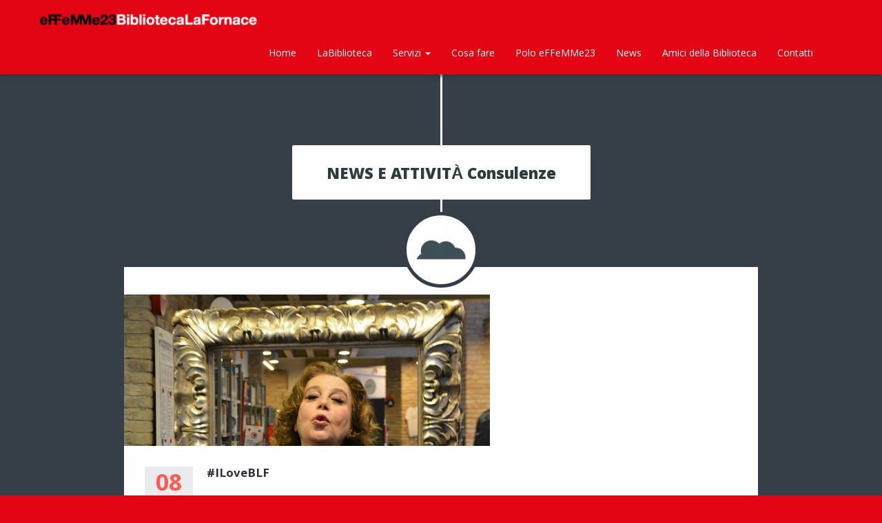

--- FILE ---
content_type: text/html; charset=UTF-8
request_url: https://www.bibliotecalafornace.it/2017/08/iloveblf/
body_size: 15887
content:
<!DOCTYPE html>
<html lang="it-IT">

  <head>

    <meta charset="UTF-8">
    <meta name="viewport" content="width=device-width, initial-scale=1">
    <title>eFFeMMe23 BibliotecaLaFornace  #ILoveBLF - eFFeMMe23 BibliotecaLaFornace</title>
    <link rel="profile" href="http://gmpg.org/xfn/11" />
    <link rel="pingback" href="https://www.bibliotecalafornace.it/xmlrpc.php" />
    <!-- For SEO -->
            <!-- End SEO-->
    <!-- Favicon -->
    <link rel="shortcut icon" href="https://www.bibliotecalafornace.it/wp-content/uploads/2017/02/favicon-16x16.png">
                            <script>
                            /* You can add more configuration options to webfontloader by previously defining the WebFontConfig with your options */
                            if ( typeof WebFontConfig === "undefined" ) {
                                WebFontConfig = new Object();
                            }
                            WebFontConfig['google'] = {families: ['Open+Sans:400,700']};

                            (function() {
                                var wf = document.createElement( 'script' );
                                wf.src = 'https://ajax.googleapis.com/ajax/libs/webfont/1.5.3/webfont.js';
                                wf.type = 'text/javascript';
                                wf.async = 'true';
                                var s = document.getElementsByTagName( 'script' )[0];
                                s.parentNode.insertBefore( wf, s );
                            })();
                        </script>
                    <meta name='robots' content='index, follow, max-image-preview:large, max-snippet:-1, max-video-preview:-1' />
	<style>img:is([sizes="auto" i], [sizes^="auto," i]) { contain-intrinsic-size: 3000px 1500px }</style>
	
	<!-- This site is optimized with the Yoast SEO plugin v26.8 - https://yoast.com/product/yoast-seo-wordpress/ -->
	<link rel="canonical" href="https://www.bibliotecalafornace.it/2017/08/iloveblf/" />
	<meta property="og:locale" content="it_IT" />
	<meta property="og:type" content="article" />
	<meta property="og:title" content="#ILoveBLF - eFFeMMe23 BibliotecaLaFornace" />
	<meta property="og:description" content="I cittadini-utenti vivono lo spazio biblioteca in modi nuovi e con finalità che vanno ben oltre la semplice consultazione dei libri. Recuperare informazioni, accedere ad [&hellip;]" />
	<meta property="og:url" content="https://www.bibliotecalafornace.it/2017/08/iloveblf/" />
	<meta property="og:site_name" content="eFFeMMe23 BibliotecaLaFornace" />
	<meta property="article:publisher" content="https://www.facebook.com/BibliotecalaFornace" />
	<meta property="article:published_time" content="2017-08-08T09:42:28+00:00" />
	<meta property="og:image" content="https://www.bibliotecalafornace.it/wp-content/uploads/2017/08/sandrelli-giusta.jpg" />
	<meta property="og:image:width" content="531" />
	<meta property="og:image:height" content="590" />
	<meta property="og:image:type" content="image/jpeg" />
	<meta name="author" content="bibliotecalafornace_user" />
	<meta name="twitter:card" content="summary_large_image" />
	<meta name="twitter:label1" content="Scritto da" />
	<meta name="twitter:data1" content="bibliotecalafornace_user" />
	<meta name="twitter:label2" content="Tempo di lettura stimato" />
	<meta name="twitter:data2" content="1 minuto" />
	<script type="application/ld+json" class="yoast-schema-graph">{"@context":"https://schema.org","@graph":[{"@type":"Article","@id":"https://www.bibliotecalafornace.it/2017/08/iloveblf/#article","isPartOf":{"@id":"https://www.bibliotecalafornace.it/2017/08/iloveblf/"},"author":{"name":"bibliotecalafornace_user","@id":"https://www.bibliotecalafornace.it/#/schema/person/41d1a98413fb9f31bcfb20d2eb24ed13"},"headline":"#ILoveBLF","datePublished":"2017-08-08T09:42:28+00:00","mainEntityOfPage":{"@id":"https://www.bibliotecalafornace.it/2017/08/iloveblf/"},"wordCount":238,"image":{"@id":"https://www.bibliotecalafornace.it/2017/08/iloveblf/#primaryimage"},"thumbnailUrl":"https://www.bibliotecalafornace.it/wp-content/uploads/2017/08/sandrelli-giusta.jpg","articleSection":["Consulenze"],"inLanguage":"it-IT"},{"@type":"WebPage","@id":"https://www.bibliotecalafornace.it/2017/08/iloveblf/","url":"https://www.bibliotecalafornace.it/2017/08/iloveblf/","name":"#ILoveBLF - eFFeMMe23 BibliotecaLaFornace","isPartOf":{"@id":"https://www.bibliotecalafornace.it/#website"},"primaryImageOfPage":{"@id":"https://www.bibliotecalafornace.it/2017/08/iloveblf/#primaryimage"},"image":{"@id":"https://www.bibliotecalafornace.it/2017/08/iloveblf/#primaryimage"},"thumbnailUrl":"https://www.bibliotecalafornace.it/wp-content/uploads/2017/08/sandrelli-giusta.jpg","datePublished":"2017-08-08T09:42:28+00:00","author":{"@id":"https://www.bibliotecalafornace.it/#/schema/person/41d1a98413fb9f31bcfb20d2eb24ed13"},"breadcrumb":{"@id":"https://www.bibliotecalafornace.it/2017/08/iloveblf/#breadcrumb"},"inLanguage":"it-IT","potentialAction":[{"@type":"ReadAction","target":["https://www.bibliotecalafornace.it/2017/08/iloveblf/"]}]},{"@type":"ImageObject","inLanguage":"it-IT","@id":"https://www.bibliotecalafornace.it/2017/08/iloveblf/#primaryimage","url":"https://www.bibliotecalafornace.it/wp-content/uploads/2017/08/sandrelli-giusta.jpg","contentUrl":"https://www.bibliotecalafornace.it/wp-content/uploads/2017/08/sandrelli-giusta.jpg","width":531,"height":590,"caption":"????????????????????????????????????"},{"@type":"BreadcrumbList","@id":"https://www.bibliotecalafornace.it/2017/08/iloveblf/#breadcrumb","itemListElement":[{"@type":"ListItem","position":1,"name":"Home","item":"https://www.bibliotecalafornace.it/"},{"@type":"ListItem","position":2,"name":"News","item":"https://www.bibliotecalafornace.it/blog/"},{"@type":"ListItem","position":3,"name":"#ILoveBLF"}]},{"@type":"WebSite","@id":"https://www.bibliotecalafornace.it/#website","url":"https://www.bibliotecalafornace.it/","name":"eFFeMMe23 BibliotecaLaFornace","description":"","potentialAction":[{"@type":"SearchAction","target":{"@type":"EntryPoint","urlTemplate":"https://www.bibliotecalafornace.it/?s={search_term_string}"},"query-input":{"@type":"PropertyValueSpecification","valueRequired":true,"valueName":"search_term_string"}}],"inLanguage":"it-IT"},{"@type":"Person","@id":"https://www.bibliotecalafornace.it/#/schema/person/41d1a98413fb9f31bcfb20d2eb24ed13","name":"bibliotecalafornace_user","image":{"@type":"ImageObject","inLanguage":"it-IT","@id":"https://www.bibliotecalafornace.it/#/schema/person/image/","url":"https://secure.gravatar.com/avatar/e1af841f247a150dd2621c3141efe443fce079829db4742301e436024c96dcd0?s=96&d=mm&r=g","contentUrl":"https://secure.gravatar.com/avatar/e1af841f247a150dd2621c3141efe443fce079829db4742301e436024c96dcd0?s=96&d=mm&r=g","caption":"bibliotecalafornace_user"},"url":"https://www.bibliotecalafornace.it/author/biblioadm/"}]}</script>
	<!-- / Yoast SEO plugin. -->


<link rel='dns-prefetch' href='//cdn.iubenda.com' />
<link rel='dns-prefetch' href='//fonts.googleapis.com' />
<link rel="alternate" type="application/rss+xml" title="eFFeMMe23 BibliotecaLaFornace &raquo; Feed" href="https://www.bibliotecalafornace.it/feed/" />
<script type="text/javascript">
/* <![CDATA[ */
window._wpemojiSettings = {"baseUrl":"https:\/\/s.w.org\/images\/core\/emoji\/16.0.1\/72x72\/","ext":".png","svgUrl":"https:\/\/s.w.org\/images\/core\/emoji\/16.0.1\/svg\/","svgExt":".svg","source":{"concatemoji":"https:\/\/www.bibliotecalafornace.it\/wp-includes\/js\/wp-emoji-release.min.js?ver=379f7f9d010dbbe156c8cb8ab0cce693"}};
/*! This file is auto-generated */
!function(s,n){var o,i,e;function c(e){try{var t={supportTests:e,timestamp:(new Date).valueOf()};sessionStorage.setItem(o,JSON.stringify(t))}catch(e){}}function p(e,t,n){e.clearRect(0,0,e.canvas.width,e.canvas.height),e.fillText(t,0,0);var t=new Uint32Array(e.getImageData(0,0,e.canvas.width,e.canvas.height).data),a=(e.clearRect(0,0,e.canvas.width,e.canvas.height),e.fillText(n,0,0),new Uint32Array(e.getImageData(0,0,e.canvas.width,e.canvas.height).data));return t.every(function(e,t){return e===a[t]})}function u(e,t){e.clearRect(0,0,e.canvas.width,e.canvas.height),e.fillText(t,0,0);for(var n=e.getImageData(16,16,1,1),a=0;a<n.data.length;a++)if(0!==n.data[a])return!1;return!0}function f(e,t,n,a){switch(t){case"flag":return n(e,"\ud83c\udff3\ufe0f\u200d\u26a7\ufe0f","\ud83c\udff3\ufe0f\u200b\u26a7\ufe0f")?!1:!n(e,"\ud83c\udde8\ud83c\uddf6","\ud83c\udde8\u200b\ud83c\uddf6")&&!n(e,"\ud83c\udff4\udb40\udc67\udb40\udc62\udb40\udc65\udb40\udc6e\udb40\udc67\udb40\udc7f","\ud83c\udff4\u200b\udb40\udc67\u200b\udb40\udc62\u200b\udb40\udc65\u200b\udb40\udc6e\u200b\udb40\udc67\u200b\udb40\udc7f");case"emoji":return!a(e,"\ud83e\udedf")}return!1}function g(e,t,n,a){var r="undefined"!=typeof WorkerGlobalScope&&self instanceof WorkerGlobalScope?new OffscreenCanvas(300,150):s.createElement("canvas"),o=r.getContext("2d",{willReadFrequently:!0}),i=(o.textBaseline="top",o.font="600 32px Arial",{});return e.forEach(function(e){i[e]=t(o,e,n,a)}),i}function t(e){var t=s.createElement("script");t.src=e,t.defer=!0,s.head.appendChild(t)}"undefined"!=typeof Promise&&(o="wpEmojiSettingsSupports",i=["flag","emoji"],n.supports={everything:!0,everythingExceptFlag:!0},e=new Promise(function(e){s.addEventListener("DOMContentLoaded",e,{once:!0})}),new Promise(function(t){var n=function(){try{var e=JSON.parse(sessionStorage.getItem(o));if("object"==typeof e&&"number"==typeof e.timestamp&&(new Date).valueOf()<e.timestamp+604800&&"object"==typeof e.supportTests)return e.supportTests}catch(e){}return null}();if(!n){if("undefined"!=typeof Worker&&"undefined"!=typeof OffscreenCanvas&&"undefined"!=typeof URL&&URL.createObjectURL&&"undefined"!=typeof Blob)try{var e="postMessage("+g.toString()+"("+[JSON.stringify(i),f.toString(),p.toString(),u.toString()].join(",")+"));",a=new Blob([e],{type:"text/javascript"}),r=new Worker(URL.createObjectURL(a),{name:"wpTestEmojiSupports"});return void(r.onmessage=function(e){c(n=e.data),r.terminate(),t(n)})}catch(e){}c(n=g(i,f,p,u))}t(n)}).then(function(e){for(var t in e)n.supports[t]=e[t],n.supports.everything=n.supports.everything&&n.supports[t],"flag"!==t&&(n.supports.everythingExceptFlag=n.supports.everythingExceptFlag&&n.supports[t]);n.supports.everythingExceptFlag=n.supports.everythingExceptFlag&&!n.supports.flag,n.DOMReady=!1,n.readyCallback=function(){n.DOMReady=!0}}).then(function(){return e}).then(function(){var e;n.supports.everything||(n.readyCallback(),(e=n.source||{}).concatemoji?t(e.concatemoji):e.wpemoji&&e.twemoji&&(t(e.twemoji),t(e.wpemoji)))}))}((window,document),window._wpemojiSettings);
/* ]]> */
</script>
<style id='wp-emoji-styles-inline-css' type='text/css'>

	img.wp-smiley, img.emoji {
		display: inline !important;
		border: none !important;
		box-shadow: none !important;
		height: 1em !important;
		width: 1em !important;
		margin: 0 0.07em !important;
		vertical-align: -0.1em !important;
		background: none !important;
		padding: 0 !important;
	}
</style>
<link rel='stylesheet' id='wp-block-library-css' href='https://www.bibliotecalafornace.it/wp-includes/css/dist/block-library/style.min.css?ver=379f7f9d010dbbe156c8cb8ab0cce693' type='text/css' media='all' />
<style id='classic-theme-styles-inline-css' type='text/css'>
/*! This file is auto-generated */
.wp-block-button__link{color:#fff;background-color:#32373c;border-radius:9999px;box-shadow:none;text-decoration:none;padding:calc(.667em + 2px) calc(1.333em + 2px);font-size:1.125em}.wp-block-file__button{background:#32373c;color:#fff;text-decoration:none}
</style>
<style id='global-styles-inline-css' type='text/css'>
:root{--wp--preset--aspect-ratio--square: 1;--wp--preset--aspect-ratio--4-3: 4/3;--wp--preset--aspect-ratio--3-4: 3/4;--wp--preset--aspect-ratio--3-2: 3/2;--wp--preset--aspect-ratio--2-3: 2/3;--wp--preset--aspect-ratio--16-9: 16/9;--wp--preset--aspect-ratio--9-16: 9/16;--wp--preset--color--black: #000000;--wp--preset--color--cyan-bluish-gray: #abb8c3;--wp--preset--color--white: #ffffff;--wp--preset--color--pale-pink: #f78da7;--wp--preset--color--vivid-red: #cf2e2e;--wp--preset--color--luminous-vivid-orange: #ff6900;--wp--preset--color--luminous-vivid-amber: #fcb900;--wp--preset--color--light-green-cyan: #7bdcb5;--wp--preset--color--vivid-green-cyan: #00d084;--wp--preset--color--pale-cyan-blue: #8ed1fc;--wp--preset--color--vivid-cyan-blue: #0693e3;--wp--preset--color--vivid-purple: #9b51e0;--wp--preset--gradient--vivid-cyan-blue-to-vivid-purple: linear-gradient(135deg,rgba(6,147,227,1) 0%,rgb(155,81,224) 100%);--wp--preset--gradient--light-green-cyan-to-vivid-green-cyan: linear-gradient(135deg,rgb(122,220,180) 0%,rgb(0,208,130) 100%);--wp--preset--gradient--luminous-vivid-amber-to-luminous-vivid-orange: linear-gradient(135deg,rgba(252,185,0,1) 0%,rgba(255,105,0,1) 100%);--wp--preset--gradient--luminous-vivid-orange-to-vivid-red: linear-gradient(135deg,rgba(255,105,0,1) 0%,rgb(207,46,46) 100%);--wp--preset--gradient--very-light-gray-to-cyan-bluish-gray: linear-gradient(135deg,rgb(238,238,238) 0%,rgb(169,184,195) 100%);--wp--preset--gradient--cool-to-warm-spectrum: linear-gradient(135deg,rgb(74,234,220) 0%,rgb(151,120,209) 20%,rgb(207,42,186) 40%,rgb(238,44,130) 60%,rgb(251,105,98) 80%,rgb(254,248,76) 100%);--wp--preset--gradient--blush-light-purple: linear-gradient(135deg,rgb(255,206,236) 0%,rgb(152,150,240) 100%);--wp--preset--gradient--blush-bordeaux: linear-gradient(135deg,rgb(254,205,165) 0%,rgb(254,45,45) 50%,rgb(107,0,62) 100%);--wp--preset--gradient--luminous-dusk: linear-gradient(135deg,rgb(255,203,112) 0%,rgb(199,81,192) 50%,rgb(65,88,208) 100%);--wp--preset--gradient--pale-ocean: linear-gradient(135deg,rgb(255,245,203) 0%,rgb(182,227,212) 50%,rgb(51,167,181) 100%);--wp--preset--gradient--electric-grass: linear-gradient(135deg,rgb(202,248,128) 0%,rgb(113,206,126) 100%);--wp--preset--gradient--midnight: linear-gradient(135deg,rgb(2,3,129) 0%,rgb(40,116,252) 100%);--wp--preset--font-size--small: 13px;--wp--preset--font-size--medium: 20px;--wp--preset--font-size--large: 36px;--wp--preset--font-size--x-large: 42px;--wp--preset--spacing--20: 0.44rem;--wp--preset--spacing--30: 0.67rem;--wp--preset--spacing--40: 1rem;--wp--preset--spacing--50: 1.5rem;--wp--preset--spacing--60: 2.25rem;--wp--preset--spacing--70: 3.38rem;--wp--preset--spacing--80: 5.06rem;--wp--preset--shadow--natural: 6px 6px 9px rgba(0, 0, 0, 0.2);--wp--preset--shadow--deep: 12px 12px 50px rgba(0, 0, 0, 0.4);--wp--preset--shadow--sharp: 6px 6px 0px rgba(0, 0, 0, 0.2);--wp--preset--shadow--outlined: 6px 6px 0px -3px rgba(255, 255, 255, 1), 6px 6px rgba(0, 0, 0, 1);--wp--preset--shadow--crisp: 6px 6px 0px rgba(0, 0, 0, 1);}:where(.is-layout-flex){gap: 0.5em;}:where(.is-layout-grid){gap: 0.5em;}body .is-layout-flex{display: flex;}.is-layout-flex{flex-wrap: wrap;align-items: center;}.is-layout-flex > :is(*, div){margin: 0;}body .is-layout-grid{display: grid;}.is-layout-grid > :is(*, div){margin: 0;}:where(.wp-block-columns.is-layout-flex){gap: 2em;}:where(.wp-block-columns.is-layout-grid){gap: 2em;}:where(.wp-block-post-template.is-layout-flex){gap: 1.25em;}:where(.wp-block-post-template.is-layout-grid){gap: 1.25em;}.has-black-color{color: var(--wp--preset--color--black) !important;}.has-cyan-bluish-gray-color{color: var(--wp--preset--color--cyan-bluish-gray) !important;}.has-white-color{color: var(--wp--preset--color--white) !important;}.has-pale-pink-color{color: var(--wp--preset--color--pale-pink) !important;}.has-vivid-red-color{color: var(--wp--preset--color--vivid-red) !important;}.has-luminous-vivid-orange-color{color: var(--wp--preset--color--luminous-vivid-orange) !important;}.has-luminous-vivid-amber-color{color: var(--wp--preset--color--luminous-vivid-amber) !important;}.has-light-green-cyan-color{color: var(--wp--preset--color--light-green-cyan) !important;}.has-vivid-green-cyan-color{color: var(--wp--preset--color--vivid-green-cyan) !important;}.has-pale-cyan-blue-color{color: var(--wp--preset--color--pale-cyan-blue) !important;}.has-vivid-cyan-blue-color{color: var(--wp--preset--color--vivid-cyan-blue) !important;}.has-vivid-purple-color{color: var(--wp--preset--color--vivid-purple) !important;}.has-black-background-color{background-color: var(--wp--preset--color--black) !important;}.has-cyan-bluish-gray-background-color{background-color: var(--wp--preset--color--cyan-bluish-gray) !important;}.has-white-background-color{background-color: var(--wp--preset--color--white) !important;}.has-pale-pink-background-color{background-color: var(--wp--preset--color--pale-pink) !important;}.has-vivid-red-background-color{background-color: var(--wp--preset--color--vivid-red) !important;}.has-luminous-vivid-orange-background-color{background-color: var(--wp--preset--color--luminous-vivid-orange) !important;}.has-luminous-vivid-amber-background-color{background-color: var(--wp--preset--color--luminous-vivid-amber) !important;}.has-light-green-cyan-background-color{background-color: var(--wp--preset--color--light-green-cyan) !important;}.has-vivid-green-cyan-background-color{background-color: var(--wp--preset--color--vivid-green-cyan) !important;}.has-pale-cyan-blue-background-color{background-color: var(--wp--preset--color--pale-cyan-blue) !important;}.has-vivid-cyan-blue-background-color{background-color: var(--wp--preset--color--vivid-cyan-blue) !important;}.has-vivid-purple-background-color{background-color: var(--wp--preset--color--vivid-purple) !important;}.has-black-border-color{border-color: var(--wp--preset--color--black) !important;}.has-cyan-bluish-gray-border-color{border-color: var(--wp--preset--color--cyan-bluish-gray) !important;}.has-white-border-color{border-color: var(--wp--preset--color--white) !important;}.has-pale-pink-border-color{border-color: var(--wp--preset--color--pale-pink) !important;}.has-vivid-red-border-color{border-color: var(--wp--preset--color--vivid-red) !important;}.has-luminous-vivid-orange-border-color{border-color: var(--wp--preset--color--luminous-vivid-orange) !important;}.has-luminous-vivid-amber-border-color{border-color: var(--wp--preset--color--luminous-vivid-amber) !important;}.has-light-green-cyan-border-color{border-color: var(--wp--preset--color--light-green-cyan) !important;}.has-vivid-green-cyan-border-color{border-color: var(--wp--preset--color--vivid-green-cyan) !important;}.has-pale-cyan-blue-border-color{border-color: var(--wp--preset--color--pale-cyan-blue) !important;}.has-vivid-cyan-blue-border-color{border-color: var(--wp--preset--color--vivid-cyan-blue) !important;}.has-vivid-purple-border-color{border-color: var(--wp--preset--color--vivid-purple) !important;}.has-vivid-cyan-blue-to-vivid-purple-gradient-background{background: var(--wp--preset--gradient--vivid-cyan-blue-to-vivid-purple) !important;}.has-light-green-cyan-to-vivid-green-cyan-gradient-background{background: var(--wp--preset--gradient--light-green-cyan-to-vivid-green-cyan) !important;}.has-luminous-vivid-amber-to-luminous-vivid-orange-gradient-background{background: var(--wp--preset--gradient--luminous-vivid-amber-to-luminous-vivid-orange) !important;}.has-luminous-vivid-orange-to-vivid-red-gradient-background{background: var(--wp--preset--gradient--luminous-vivid-orange-to-vivid-red) !important;}.has-very-light-gray-to-cyan-bluish-gray-gradient-background{background: var(--wp--preset--gradient--very-light-gray-to-cyan-bluish-gray) !important;}.has-cool-to-warm-spectrum-gradient-background{background: var(--wp--preset--gradient--cool-to-warm-spectrum) !important;}.has-blush-light-purple-gradient-background{background: var(--wp--preset--gradient--blush-light-purple) !important;}.has-blush-bordeaux-gradient-background{background: var(--wp--preset--gradient--blush-bordeaux) !important;}.has-luminous-dusk-gradient-background{background: var(--wp--preset--gradient--luminous-dusk) !important;}.has-pale-ocean-gradient-background{background: var(--wp--preset--gradient--pale-ocean) !important;}.has-electric-grass-gradient-background{background: var(--wp--preset--gradient--electric-grass) !important;}.has-midnight-gradient-background{background: var(--wp--preset--gradient--midnight) !important;}.has-small-font-size{font-size: var(--wp--preset--font-size--small) !important;}.has-medium-font-size{font-size: var(--wp--preset--font-size--medium) !important;}.has-large-font-size{font-size: var(--wp--preset--font-size--large) !important;}.has-x-large-font-size{font-size: var(--wp--preset--font-size--x-large) !important;}
:where(.wp-block-post-template.is-layout-flex){gap: 1.25em;}:where(.wp-block-post-template.is-layout-grid){gap: 1.25em;}
:where(.wp-block-columns.is-layout-flex){gap: 2em;}:where(.wp-block-columns.is-layout-grid){gap: 2em;}
:root :where(.wp-block-pullquote){font-size: 1.5em;line-height: 1.6;}
</style>
<link rel='stylesheet' id='contact-form-7-css' href='https://www.bibliotecalafornace.it/wp-content/plugins/contact-form-7/includes/css/styles.css?ver=6.1.4' type='text/css' media='all' />
<link rel='stylesheet' id='bootstrap-css' href='https://www.bibliotecalafornace.it/wp-content/themes/lotek/css/bootstrap.min.css?ver=379f7f9d010dbbe156c8cb8ab0cce693' type='text/css' media='all' />
<link rel='stylesheet' id='override-css' href='https://www.bibliotecalafornace.it/wp-content/themes/lotek/css/overwrite.css?ver=379f7f9d010dbbe156c8cb8ab0cce693' type='text/css' media='all' />
<link rel='stylesheet' id='font-awesome-css' href='https://www.bibliotecalafornace.it/wp-content/themes/lotek/css/font-awesome.css?ver=379f7f9d010dbbe156c8cb8ab0cce693' type='text/css' media='all' />
<link rel='stylesheet' id='flexslider-style-css' href='https://www.bibliotecalafornace.it/wp-content/themes/lotek/css/flexslider.css?ver=379f7f9d010dbbe156c8cb8ab0cce693' type='text/css' media='all' />
<link rel='stylesheet' id='prettyPhoto-style-css' href='https://www.bibliotecalafornace.it/wp-content/themes/lotek/css/prettyPhoto.css?ver=379f7f9d010dbbe156c8cb8ab0cce693' type='text/css' media='all' />
<link rel='stylesheet' id='animation-css' href='https://www.bibliotecalafornace.it/wp-content/themes/lotek/css/animate.css?ver=379f7f9d010dbbe156c8cb8ab0cce693' type='text/css' media='all' />
<link rel='stylesheet' id='theme-style-css' href='https://www.bibliotecalafornace.it/wp-content/themes/lotek-child/style.css?ver=2014-10-31' type='text/css' media='all' />
<link rel='stylesheet' id='google-font-css' href='//fonts.googleapis.com/css?family=Khula%3A400%2C300%2C600%2C700%2C800&#038;ver=379f7f9d010dbbe156c8cb8ab0cce693' type='text/css' media='all' />
<link rel='stylesheet' id='skin-css' href='https://www.bibliotecalafornace.it/wp-content/themes/lotek/skins/default/skin.css?ver=379f7f9d010dbbe156c8cb8ab0cce693' type='text/css' media='all' />
<link rel='stylesheet' id='custom-style-css' href='https://www.bibliotecalafornace.it/wp-content/themes/lotek/css/custom.css?ver=379f7f9d010dbbe156c8cb8ab0cce693' type='text/css' media='all' />
<style id='custom-style-inline-css' type='text/css'>
                        .grecaptcha-badge {opacity:0}

.home-contain a{ color: #fff; 
font-size: 30px;
text-decoration: none;
}
.home-contain a:hover {
    color: #eb0021;
}

.bg-slider {
    background-position: top;
}

.icon-title { color: #E30513;}

#contatti .icon-title {  top: 190px;}

.singlepost .icon-title {
    top: -80px;
}


h3 {
    font-size: 35px!important;
    line-height: 39px!important;
}

#no-use{
margin: 0 auto;
}


.totop {
    left: 50%;
    top: -70px
}

.spaziatura{padding:0;padding-left:5px;}
.spaziatura-dx{padding:0;}

.wpcf7 input[type="checkbox"], .wpcf7 input[type="radio"] {
    width: auto;
}




/*---------------------------- MENU PRINCIPALE ------------------------------------------*/


.navbar-default .navbar-nav .active a:hover, .navbar-default .navbar-nav .dropdown.active a:hover{
   background: none;
    color: #fe5d55 !important; 
}

.navbar-default .navbar-nav .active a:focus, .navbar-default .navbar-nav .dropdown.active a:focus, .navbar-default .navbar-nav>.open>a:focus{
    background: none;
    color: #fe5d55 !important;
}

.navbar-default .navbar-nav .dropdown.active a, .navbar-default .navbar-nav .active a,.navbar-default .navbar-nav li a, .navbar-default .navbar-nav>.open>a {
    background: none;
    color: #fff !important;
}

.navbar-default .navbar-nav li a:hover, .navbar-default .navbar-nav>.open>a:hover{
   background: none;
    color: #fe5d55 !important; 
}


.navbar-default .navbar-nav .dropdown a, .navbar-default .navbar-nav .dropdown.active a{
    background: none;
    color: #fff !important;
}


.navbar-default .navbar-nav .dropdown li a{
    color: #fff !important;
}

.navbar-default .navbar-nav li a:hover{
   background: none;
    color: #fe5d55 !important; 
}

.navbar-nav>li>.dropdown-menu {
    background-color: #363F48;
}

/*---------------------------- END PRINCIPALE ------------------------------------------*/




/*---------------------------- CORPO ------------------------------------------*/


.bottone-mio{
	background: #00b2eb none repeat scroll 0 0;
    border-radius: 8px;
    color: #fff;
	font-size:14px;
    display: inline-block;
    font-weight: bold;
    padding: 3px 25px 0;
}


.pricing-body {
    min-height: 1015px;
}

.pricing-body ul li {font-size: 14px;}

/*---------------------------- pagina servizi ------------------------------------------*/
.servizi{top:65px;}


/*---------------------------- slider prodotto homepage ------------------------------------------*/
a.divLink {
    font-size: 1.5em;
}

.pager {
    padding: 30px 90px 50px;
}






/*---------------------------- END CORPO- ------------------------------------------*/

.flex-direction-nav .flex-disabled {
    opacity: 0!important;
    filter: alpha(opacity=0);
}

.testimoni-box a {
    background: none;
    color: #fe5d55;
}

/*---------------------------- FOOTER - ------------------------------------------*/

.footer-centrale {text-align:left; border-top:1px solid #475056;padding-top:10px;margin-top:15px;}
.footer-centrale-primo {text-align:left; border-top:1px solid #475056;padding-top:10px;}

.footer-box{border-bottom:none;}


/*---------------------------- END FOOTER ------------------------------------------*/

@media only screen and (max-width: 64em) and (min-width: 40.063em){

/*#spazio2, #spazio3, #spazio4, .interspazio, #storia{display:none;}*/


}

@media (min-width: 768px ) and (max-width: 992px){
.features-body {
    background: none!important;
    padding-top: 110px!important;
}

#text-2   { margin-bottom: 100px;}
#text-5   { margin-top: 100px;}

.spaziatura-titolo{padding:0;font-size:10px;}
.spaziatura{padding-left:3px;padding-right:0px;margin-right:0px;font-size:10px;}
.spaziatura-dx{padding-left:10px; padding-right:0px;margin-right:0px;font-size:10px;}
}

@media (max-width: 767px){
.features-body {
    background: none!important;
    padding-top: 110px!important;
}

#text-2   { margin-bottom: 100px;}
#text-5   { margin-top: 100px;}

}                    
</style>
<link rel='stylesheet' id='bsf-Defaults-css' href='https://www.bibliotecalafornace.it/wp-content/uploads/smile_fonts/Defaults/Defaults.css?ver=3.21.2' type='text/css' media='all' />
<link rel='stylesheet' id='sib-front-css-css' href='https://www.bibliotecalafornace.it/wp-content/plugins/mailin/css/mailin-front.css?ver=379f7f9d010dbbe156c8cb8ab0cce693' type='text/css' media='all' />

<script  type="text/javascript" class=" _iub_cs_skip" type="text/javascript" id="iubenda-head-inline-scripts-0">
/* <![CDATA[ */

var _iub = _iub || [];
_iub.csConfiguration = {"invalidateConsentWithoutLog":true,"perPurposeConsent":true,"lang":"it","siteId":799946,"consentOnContinuedBrowsing":false,"cookiePolicyId":8108094, "banner":{ "acceptButtonDisplay":true,"customizeButtonDisplay":true,"rejectButtonDisplay":true,"listPurposes":true,"explicitWithdrawal":true }};
/* ]]> */
</script>
<script  type="text/javascript" charset="UTF-8" async="" class=" _iub_cs_skip" type="text/javascript" src="//cdn.iubenda.com/cs/iubenda_cs.js?ver=3.12.5" id="iubenda-head-scripts-0-js"></script>
<script type="text/javascript" src="https://www.bibliotecalafornace.it/wp-includes/js/jquery/jquery.min.js?ver=3.7.1" id="jquery-core-js"></script>
<script type="text/javascript" src="https://www.bibliotecalafornace.it/wp-includes/js/jquery/jquery-migrate.min.js?ver=3.4.1" id="jquery-migrate-js"></script>
<script type="text/javascript" id="sib-front-js-js-extra">
/* <![CDATA[ */
var sibErrMsg = {"invalidMail":"Please fill out valid email address","requiredField":"Please fill out required fields","invalidDateFormat":"Please fill out valid date format","invalidSMSFormat":"Please fill out valid phone number"};
var ajax_sib_front_object = {"ajax_url":"https:\/\/www.bibliotecalafornace.it\/wp-admin\/admin-ajax.php","ajax_nonce":"51363d25be","flag_url":"https:\/\/www.bibliotecalafornace.it\/wp-content\/plugins\/mailin\/img\/flags\/"};
/* ]]> */
</script>
<script type="text/javascript" src="https://www.bibliotecalafornace.it/wp-content/plugins/mailin/js/mailin-front.js?ver=1762763071" id="sib-front-js-js"></script>
<script></script><link rel="https://api.w.org/" href="https://www.bibliotecalafornace.it/wp-json/" /><link rel="alternate" title="JSON" type="application/json" href="https://www.bibliotecalafornace.it/wp-json/wp/v2/posts/2298" /><link rel="EditURI" type="application/rsd+xml" title="RSD" href="https://www.bibliotecalafornace.it/xmlrpc.php?rsd" />

<link rel='shortlink' href='https://www.bibliotecalafornace.it/?p=2298' />
<link rel="alternate" title="oEmbed (JSON)" type="application/json+oembed" href="https://www.bibliotecalafornace.it/wp-json/oembed/1.0/embed?url=https%3A%2F%2Fwww.bibliotecalafornace.it%2F2017%2F08%2Filoveblf%2F" />
<link rel="alternate" title="oEmbed (XML)" type="text/xml+oembed" href="https://www.bibliotecalafornace.it/wp-json/oembed/1.0/embed?url=https%3A%2F%2Fwww.bibliotecalafornace.it%2F2017%2F08%2Filoveblf%2F&#038;format=xml" />


<!-- WPMobile.App -->
<meta name="theme-color" content="#e30513" />
<meta name="msapplication-navbutton-color" content="#e30513" />
<meta name="apple-mobile-web-app-status-bar-style" content="#e30513" />
<!-- / WPMobile.App -->


            <!--[if lt IE 9]><script src="https://www.bibliotecalafornace.it/wp-content/themes/lotek/js/ie8-responsive-file-warning.js"></script><![endif]-->

            <!-- HTML5 shim and Respond.js IE8 support of HTML5 elements and media queries -->
            <!--[if lt IE 9]>
              <script src="https://www.bibliotecalafornace.it/wp-content/themes/lotek/js/html5shiv.js"></script>
              <script src="https://www.bibliotecalafornace.it/wp-content/themes/lotek/js/respond.min.js"></script>
            <![endif]-->
        <meta name="generator" content="Powered by WPBakery Page Builder - drag and drop page builder for WordPress."/>
    <style>
        @font-face {
		  font-family: 'Framework7 Icons';
		  font-style: normal;
		  font-weight: 400;
		  src: url("https://www.bibliotecalafornace.it/wp-content/plugins/wpappninja/themes/wpmobileapp/includes/fonts/Framework7Icons-Regular.eot?2019");
		  src: local('Framework7 Icons'),
    		 local('Framework7Icons-Regular'),
    		 url("https://www.bibliotecalafornace.it/wp-content/plugins/wpappninja/themes/wpmobileapp/includes/fonts/Framework7Icons-Regular.woff2?2019") format("woff2"),
    		 url("https://www.bibliotecalafornace.it/wp-content/plugins/wpappninja/themes/wpmobileapp/includes/fonts/Framework7Icons-Regular.woff?2019") format("woff"),
    		 url("https://www.bibliotecalafornace.it/wp-content/plugins/wpappninja/themes/wpmobileapp/includes/fonts/Framework7Icons-Regular.ttf?2019") format("truetype");
		}

		.f7-icons, .framework7-icons {
		  font-family: 'Framework7 Icons';
		  font-weight: normal;
		  font-style: normal;
		  font-size: 25px;
		  line-height: 1;
		  letter-spacing: normal;
		  text-transform: none;
		  display: inline-block;
		  white-space: nowrap;
		  word-wrap: normal;
		  direction: ltr;
		  -webkit-font-smoothing: antialiased;
		  text-rendering: optimizeLegibility;
		  -moz-osx-font-smoothing: grayscale;
		  -webkit-font-feature-settings: "liga";
		  -moz-font-feature-settings: "liga=1";
		  -moz-font-feature-settings: "liga";
		  font-feature-settings: "liga";
		}
    </style>
		<style type="text/css"></style>
		<script type="text/javascript"></script>
	<style type="text/css" title="dynamic-css" class="options-output">body{font-family:"Open Sans";line-height:24px;font-weight:400;font-style:normal;color:#2c323a;font-size:14px;opacity: 1;visibility: visible;-webkit-transition: opacity 0.24s ease-in-out;-moz-transition: opacity 0.24s ease-in-out;transition: opacity 0.24s ease-in-out;}.wf-loading body,{opacity: 0;}.ie.wf-loading body,{visibility: hidden;}.navbar-default .navbar-nav li a,.navbar-default .navbar-nav li a:focus{font-family:"Open Sans";line-height:14px;font-weight:700;font-style:normal;color:#ffffff;font-size:14px;opacity: 1;visibility: visible;-webkit-transition: opacity 0.24s ease-in-out;-moz-transition: opacity 0.24s ease-in-out;transition: opacity 0.24s ease-in-out;}.wf-loading .navbar-default .navbar-nav li a,.navbar-default .navbar-nav li a:focus,{opacity: 0;}.ie.wf-loading .navbar-default .navbar-nav li a,.navbar-default .navbar-nav li a:focus,{visibility: hidden;}</style><noscript><style> .wpb_animate_when_almost_visible { opacity: 1; }</style></noscript>
<style type="text/css">
div.box {
    position: relative;
    width: 100%;
    height: 100%;
    /*background: #f0f;*/  
    color: #fff;
    padding: 0px;
	  
}
 
div.box:hover {
    cursor: hand;
    cursor: pointer;
    opacity: .9;
}
 
a.divLink {
    position: absolute;
    width: 100%;
    height: 100%;
    top: 90%;
    left: -5%;
    text-decoration: none;
    /* Makes sure the link doesn't get underlined */
    z-index: 10;
    /* raises anchor tag above everything else in div */
   
    /*workaround to make clickable in IE */
    opacity: 1;
    /*workaround to make clickable in IE */
    filter: alpha(opacity=0);
    /*workaround to make clickable in IE */
}
</style>

<!-- Google Tag Manager -->
<script>(function(w,d,s,l,i){w[l]=w[l]||[];w[l].push({'gtm.start':
new Date().getTime(),event:'gtm.js'});var f=d.getElementsByTagName(s)[0],
j=d.createElement(s),dl=l!='dataLayer'?'&l='+l:'';j.async=true;j.src=
'https://www.googletagmanager.com/gtm.js?id='+i+dl;f.parentNode.insertBefore(j,f);
})(window,document,'script','dataLayer','GTM-KRHWMKQ');</script>
<!-- End Google Tag Manager -->
    
  </head>

  <body class="wp-singular post-template-default single single-post postid-2298 single-format-standard wp-theme-lotek wp-child-theme-lotek-child wpb-js-composer js-comp-ver-8.7.2 vc_responsive">

<!-- Google Tag Manager (noscript) -->
<noscript><iframe src="https://www.googletagmanager.com/ns.html?id=GTM-KRHWMKQ"
height="0" width="0" style="display:none;visibility:hidden"></iframe></noscript>
<!-- End Google Tag Manager (noscript) -->

    
    <!-- Start navigation -->
    <header>
        <div class="navbar navbar-default" role="navigation">
            <div class="container">
                <div class="navbar-header">
                    <button type="button" class="navbar-toggle" data-toggle="collapse" data-target=".navbar-collapse">
                        <span class="icon-bar"></span>
                        <span class="icon-bar"></span>
                        <span class="icon-bar"></span>
                    </button>
                    <a class="navbar-brand" href="https://www.bibliotecalafornace.it/"><img src="https://www.bibliotecalafornace.it/wp-content/uploads/2017/02/logo-header-ok.png" alt="eFFeMMe23 BibliotecaLaFornace" /></a>
                </div>
                <div class="collapse navbar-collapse"><ul id="menu-landing-page-navigation-menus" class="nav navbar-nav"><li id="menu-item-681" class="menu-item menu-item-type-post_type menu-item-object-page menu-item-home menu-item-681"><a title="Home" href="https://www.bibliotecalafornace.it/">Home</a></li>
<li id="menu-item-219" class="menu-item menu-item-type-custom menu-item-object-custom menu-item-home menu-item-219"><a title="LaBiblioteca" href="https://www.bibliotecalafornace.it/#biblioteca">LaBiblioteca</a></li>
<li id="menu-item-220" class="menu-item menu-item-type-custom menu-item-object-custom menu-item-home menu-item-has-children menu-item-220 dropdown"><a title="Servizi" href="#" data-toggle="dropdown" class="dropdown-toggle" aria-haspopup="true">Servizi <span class="caret"></span></a>
<ul role="menu" class=" dropdown-menu">
	<li id="menu-item-1179" class="sottomenu menu-item menu-item-type-post_type menu-item-object-page menu-item-1179"><a title="Servizi in Sede" href="https://www.bibliotecalafornace.it/servizi-in-sede/">Servizi in Sede</a></li>
	<li id="menu-item-1281" class="sottomenu menu-item menu-item-type-post_type menu-item-object-page menu-item-1281"><a title="Servizi online" href="https://www.bibliotecalafornace.it/servizi-on-line-2/">Servizi online</a></li>
</ul>
</li>
<li id="menu-item-1395" class="menu-item menu-item-type-post_type menu-item-object-page menu-item-1395"><a title="Cosa fare" href="https://www.bibliotecalafornace.it/cosa-fare/">Cosa fare</a></li>
<li id="menu-item-218" class="menu-item menu-item-type-custom menu-item-object-custom menu-item-home menu-item-218"><a title="Polo eFFeMMe23" href="https://www.bibliotecalafornace.it/#prestito">Polo eFFeMMe23</a></li>
<li id="menu-item-1138" class="menu-item menu-item-type-post_type menu-item-object-page current_page_parent menu-item-1138"><a title="News" href="https://www.bibliotecalafornace.it/blog/">News</a></li>
<li id="menu-item-221" class="menu-item menu-item-type-custom menu-item-object-custom menu-item-home menu-item-221"><a title="Amici della Biblioteca" href="https://www.bibliotecalafornace.it/#affitta">Amici della Biblioteca</a></li>
<li id="menu-item-1156" class="menu-item menu-item-type-post_type menu-item-object-page menu-item-1156"><a title="Contatti" href="https://www.bibliotecalafornace.it/contatti/">Contatti</a></li>
</ul></div>        
            </div>
        </div>
    </header>
    <!-- End navigation -->

<!-- Start page heading -->
<section id="page-heading" class="contain colorbg">
	<div class="container">
		<div class="row">
        
      
			<div class="col-md-12">
				<!-- <h4>Single post</h4> -->
				<h4>#ILoveBLF</h4>								<p>	</p>
								
			</div>
		</div>
	</div>
</section>
<!-- End page heading -->
<div id="home"></div>

<!-- Start inner page -->
<div class="contain darkbg">
	<div class="container">   
    
					<div class="row">
			<div class="col-md-10 col-md-offset-1">
            
				<!-- <div class="divider clearfix" style=" height:132px;"></div> -->
 
               <div class="divider clearfix"></div>
                                
               <h4 class="heading wow flipInX" data-wow-delay="0.2s"style="padding-bottom:120px" ><span>
			NEWS E ATTIVIT&Agrave;			
      Consulenze      
            
            
			 </span></h4>
			
			
			    <div class="singlepost wow fadeInUp" data-wow-delay="0.4s" style="padding-bottom:40px">				
					<img alt="" class="icon-title" src="https://www.bibliotecalafornace.it/wp-content/uploads/2014/11/iniziative_big.png">   
					</div>
                
       
				<div class="singlepost wow fadeInUp" data-wow-delay="0.4s">
								
				<div class="img-wrapp">
														
						<img width="531" height="590" src="https://www.bibliotecalafornace.it/wp-content/uploads/2017/08/sandrelli-giusta.jpg" class="img-responsive wp-post-image" alt="" decoding="async" fetchpriority="high" srcset="https://www.bibliotecalafornace.it/wp-content/uploads/2017/08/sandrelli-giusta.jpg 531w, https://www.bibliotecalafornace.it/wp-content/uploads/2017/08/sandrelli-giusta-270x300.jpg 270w" sizes="(max-width: 531px) 100vw, 531px" />					
													</div><!-- end img-wrapp -->

					<article>
											<div class="article-head">
							<div class="date-post marginbot20">
								<span class="date">08</span>
								<span class="mo-year">08-2017</span>
							</div>
							<h5>#ILoveBLF</h5>
							<ul class="meta-post">
								<li><i class="fa fa-user"></i> <a href="https://www.bibliotecalafornace.it/author/biblioadm/" title="Articoli scritti da bibliotecalafornace_user" rel="author">bibliotecalafornace_user</a></li>
								<li><i class="fa fa-file"></i> <a href="https://www.bibliotecalafornace.it/consulenze/" rel="category tag">Consulenze</a></li>																<li><i class="fa fa-comment"></i> <span>Commenti disabilitati<span class="screen-reader-text"> su #ILoveBLF</span></span></li>
							</ul>
						</div>	
<div style="padding:10px;">
						<p>I cittadini-utenti vivono lo spazio biblioteca in modi nuovi e con finalità che vanno ben oltre la semplice consultazione dei libri. Recuperare informazioni, accedere ad Internet, frequentare corsi di formazione non professionale, trovare un posto amichevole, accogliente e democratico dove potersi incontrare e partecipare ad eventi culturali sono infatti esigenze non secondarie di chi oggi frequenta la biblioteca.<br />
Il Polo culturale EffeMMe23 lavora in questa duplice direzione da 9 anni e la soddisfazione dei suoi utenti ci fa capire che siamo sulla strada giusta.<br />
<strong>Ma per far vivere una struttura come la “eFFeMMe23” servono fondi.<br />
È per questo che è partita la campagna </strong><strong>“I Love biblioteca La Fornace”.<br />
</strong>Con l’hashtag <strong>#ILoveBLF</strong> si invitano i cittadini a farsi uno scatto dentro una mega cornice di legno dove risalta la scritta “I Love Biblioteca La Fornace”.<br />
Un modo per testimoniare il proprio apprezzamento alla struttura.<br />
La prima a farlo è stata, lo scorso aprile, <strong>Stefania Sandrelli</strong>.<br />
Da allora sono state decine le persone, bambini, anziani, gruppi, artisti, attori, studenti e professionisti, a fare uno scatto per la campagna che “vuole dare un volto – spiega il sindaco Umberto Domizioli – a tutti quelli che in questi 9 anni a vario titolo hanno frequentato la Fornace, per lavoro, per studio o semplicemente per svago”.<br />
L’iniziativa è anche un modo per ricordare la possibilità dell’<strong>Art Bonus, il decreto, previsto dal Governo, che incentiva, attraverso un credito di imposta, le donazioni liberali a favore del patrimonio culturale.</strong></p>
	
                        </div>
					                    
                    				

						                         
					    <ul class="pager clearfix">
      <li class="previous"><a href="https://www.bibliotecalafornace.it/2017/08/art-bonus-diventa-un-sostenitore-della-biblioteca-la-fornace/" rel="prev"> &larr; Prossimo</a></li>
      
      
            
        <li><a href="https://www.bibliotecalafornace.it/consulenze/">Categoria</a></li>
        
        
      <li class="next"><a href="https://www.bibliotecalafornace.it/2017/08/biblionewssettembre-eventi/" rel="next">Precedente &rarr;</a> </li>
    </ul>   
				</div>
			</div>
		</div>

		

		<div class="row">
			<div class="col-md-12">
				<div class="divider clearfix"></div>
				<h4 class="heading wow flipInX" data-wow-delay="0.2s"><span>Post correlato</span></h4>
			</div>
		</div>
		<div class="row">
			<div class="col-md-8 col-md-offset-2">
				<div class="blog-wrapper" style=" padding:0;">
					
					<div class="flexslider wow rotateInDownLeft" data-wow-delay="0.4s">
						<ul class="slides">
					
						<li>
							<div class="blog-box">
								<div class="blog-thumbls">
																			<img src="https://www.bibliotecalafornace.it/wp-content/uploads/bfi_thumb/1-biblionews-1-sito-Gennaio-3-pzs8ta7nu1e516uijaqo7swy34349qg6afp2jqt7ug.png" class="img-responsive" alt="BIBLIOnewsGENNAIO2026" />
																	</div>
								<div class="artcle">
									<div class="article-head">
										<div class="date-post">
											<span class="date">19</span>
											<span class="mo-year">12-2025</span>
										</div>
										<h5>BIBLIOnewsGENNAIO2026</h5>
										<ul class="meta-post">
											<li><i class="fa fa-user"></i> <a href="https://www.bibliotecalafornace.it/author/biblioadm/" title="Articoli scritti da bibliotecalafornace_user" rel="author">bibliotecalafornace_user</a></li>
											<li><i class="fa fa-file"></i> <a href="https://www.bibliotecalafornace.it/consulenze/" rel="category tag">Consulenze</a></li>											<li><i class="fa fa-tags"></i> <a href="https://www.bibliotecalafornace.it/tag/laboratori/" rel="tag">laboratori</a>, <a href="https://www.bibliotecalafornace.it/tag/corsi-e-circoli/" rel="tag">corsi e circoli</a>, <a href="https://www.bibliotecalafornace.it/tag/giornalino-di-gennaio-2026-della-biblioteca-la-fornace-di-moie-di-maiolati-spontini-con-tutti-gli-eventi/" rel="tag">Giornalino di gennaio 2026 della biblioteca La Fornace di Moie di Maiolati Spontini con tutti gli eventi</a></li>											<li><i class="fa fa-comment"></i> <span>Commenti disabilitati<span class="screen-reader-text"> su BIBLIOnewsGENNAIO2026</span></span></li>
										</ul>
									</div>
									<div class="article-post">
										<p>
										#BLFEVENTI Tutti i mercoledì / H. 21.00 / Binario 9 e 3/4 Giochi da tavolo Si gioca con La Fornace Ludica. Dal 2019 l’Associazione promuove [&hellip;]										</p>
										<a href="https://www.bibliotecalafornace.it/2025/12/biblionewsgennaio2026/">Read more...</a>
									</div>
								</div>	
							</div>
						</li>

		            
						<li>
							<div class="blog-box">
								<div class="blog-thumbls">
																			<img src="https://www.bibliotecalafornace.it/wp-content/uploads/bfi_thumb/libro-loccioni-rby43ntci66xkmw0mpeubv3uwfx2y0d7eyux6nkttk.jpg" class="img-responsive" alt="LA CULTURA D&#8217;IMPRESA SI IMPARA ANCHE IN BIBLIOTECA con ENRICO LOCCIONI" />
																	</div>
								<div class="artcle">
									<div class="article-head">
										<div class="date-post">
											<span class="date">18</span>
											<span class="mo-year">09-2025</span>
										</div>
										<h5>LA CULTURA D&#8217;IMPRESA SI IMPARA ANCHE IN BIBLIOTECA con ENRICO LOCCIONI</h5>
										<ul class="meta-post">
											<li><i class="fa fa-user"></i> <a href="https://www.bibliotecalafornace.it/author/biblioadm/" title="Articoli scritti da bibliotecalafornace_user" rel="author">bibliotecalafornace_user</a></li>
											<li><i class="fa fa-file"></i> <a href="https://www.bibliotecalafornace.it/consulenze/" rel="category tag">Consulenze</a></li>																						<li><i class="fa fa-comment"></i> <span>Commenti disabilitati<span class="screen-reader-text"> su LA CULTURA D&#8217;IMPRESA SI IMPARA ANCHE IN BIBLIOTECA con ENRICO LOCCIONI</span></span></li>
										</ul>
									</div>
									<div class="article-post">
										<p>
										Giovedì 25 settembre / H. 18.00 / Biblioteca La Fornace LA CULTURA D&#8217;IMPRESA SI IMPARA ANCHE IN BIBLIOTECA Inaugurazione dell’ Angolo della Cultura e presentazione [&hellip;]										</p>
										<a href="https://www.bibliotecalafornace.it/2025/09/la-cultura-dimpresa-si-impara-anche-in-biblioteca-con-enrico-loccioni/">Read more...</a>
									</div>
								</div>	
							</div>
						</li>

		            
						<li>
							<div class="blog-box">
								<div class="blog-thumbls">
																			<img src="https://www.bibliotecalafornace.it/wp-content/uploads/bfi_thumb/6-biblionews-1-sito-Giugno-p80l9mgg7yu7jtx1agrk292fdfbbct5w52yhfw66m0.png" class="img-responsive" alt="BIBLIOnewsGIUGNO" />
																	</div>
								<div class="artcle">
									<div class="article-head">
										<div class="date-post">
											<span class="date">30</span>
											<span class="mo-year">05-2024</span>
										</div>
										<h5>BIBLIOnewsGIUGNO</h5>
										<ul class="meta-post">
											<li><i class="fa fa-user"></i> <a href="https://www.bibliotecalafornace.it/author/biblioadm/" title="Articoli scritti da bibliotecalafornace_user" rel="author">bibliotecalafornace_user</a></li>
											<li><i class="fa fa-file"></i> <a href="https://www.bibliotecalafornace.it/biblio-news/" rel="category tag">Biblio news</a>, <a href="https://www.bibliotecalafornace.it/consulenze/" rel="category tag">Consulenze</a></li>											<li><i class="fa fa-tags"></i> <a href="https://www.bibliotecalafornace.it/tag/biblioteca-la-fornace-giornalibo-di-giugno-2024-moie-di-maiolati-spontini/" rel="tag">BIBLIOTECA LA FORNACE GIORNALIBO DI GIUGNO 2024 MOIE DI MAIOLATI SPONTINI</a></li>											<li><i class="fa fa-comment"></i> <span>Commenti disabilitati<span class="screen-reader-text"> su BIBLIOnewsGIUGNO</span></span></li>
										</ul>
									</div>
									<div class="article-post">
										<p>
										#BLFKIDS Giovedì  6 giugno / H. 16.30—18.30 / Sala Joyce Lussu La bottega delle meraviglie di carta Se stai cercando un’esperienza coinvolgente e creativa per [&hellip;]										</p>
										<a href="https://www.bibliotecalafornace.it/2024/05/biblionewsgiugno-5/">Read more...</a>
									</div>
								</div>	
							</div>
						</li>

		            
															
						</ul>
					</div>
				</div>
			</div>
		</div>	
	



	</div><!-- end container -->
</div><!-- end contain -->


	<!-- Start footer -->
	<footer>
		<div class="container">
			<div class="row">
								<div class="col-md-3 col-sm-6">
					<div id="custom_html-2" class="widget_text widget widget_custom_html"><div class="textwidget custom-html-widget"><p style="color: #fff;">
	<b>ORARIO BIBLIOTECA LA FORNACE</b><br></p>
<div class="container" style="width: 100%; color: #fff; text-align:left">
<div class="row" style="border: 1px solid #465052; font-size: .9em;">
<div class="col-sm-3 spaziatura-titolo" style="font-weight: bold;">Giorni</div>
<div class="col-sm-4 spaziatura-titolo" style="font-weight: bold;">Mattino</div>
<div class="col-sm-5 spaziatura-titolo" style="font-weight: bold;">Pomeriggio</div>
</div>
<div class="row" style="border: 1px solid #465052; font-size: .9em;">
<div class="col-sm-4 spaziatura" style="font-weight: bold;">Lunedì</div>
<div class="col-sm-4 spaziatura-dx">chiuso</div>
<div class="col-sm-4 spaziatura-dx">14:30 - 19:00</div>
</div>
<div class="row" style="border: 1px solid #465052; font-size: .9em;">
<div class="col-sm-4 spaziatura" style="font-weight: bold;">Martedì</div>
<div class="col-sm-4 spaziatura-dx">10:00 - 13:00</div>
<div class="col-sm-4 spaziatura-dx">14:30 - 19:00</div>
</div>
<div class="row" style="border: 1px solid #465052; font-size: .9em;">
<div class="col-sm-4 spaziatura" style="font-weight: bold;">Mercoledì</div>
<div class="col-sm-4 spaziatura-dx">solo scuole</div>
<div class="col-sm-4 spaziatura-dx">14:30 - 19:00</div>
</div>
<div class="row" style="border: 1px solid #465052; font-size: .9em;">
<div class="col-sm-4 spaziatura" style="font-weight: bold;">Giovedì</div>
<div class="col-sm-4 spaziatura-dx">chiuso</div>
<div class="col-sm-4 spaziatura-dx">14:30 - 19:00</div>
</div>
<div class="row" style="border: 1px solid #465052; font-size: .9em;">
<div class="col-sm-4 spaziatura" style="font-weight: bold;">Venerdì</div>
<div class="col-sm-4 spaziatura-dx">chiuso</div>
<div class="col-sm-4 spaziatura-dx">solo eventi</div>
</div>
<div class="row" style="border: 1px solid #465052; font-size: .9em;">
<div class="col-sm-4 spaziatura" style="font-weight: bold;">Sabato</div>
<div class="col-sm-4 spaziatura-dx">10:00 - 13:00 da ottobre ad aprile </div>
<div class="col-sm-4 spaziatura-dx">solo eventi</div>
</div>
	<div class="row" style="border: 1px solid #465052; font-size: .9em;">
<div class="col-sm-4 spaziatura" style="font-weight: bold;">Domenica</div>
<div class="col-sm-4 spaziatura-dx">chiuso</div>
<div class="col-sm-4 spaziatura-dx">solo eventi</div>
</div>
</div>
</div></div>				</div>
			        
			                    
                
			    <div class="col-md-6 col-sm-6"><div class="col-md-12 text-center">

<h6 class="white" style="text-align: left;margin-bottom: -10px; font-weight:bold;">eFFeMMe23 BibliotecaLaFornace</h6>

<br/>

<p class="white" style=" text-align:left;">

Via della Fornace, 23<br/>

60030 Moie di Maiolati Spontini (An)<br/>

<strong style="color:#fff;">+39 0731 702206</strong><br/>

<strong style="color:#fff;"><a href="mailto:info@bibliotecalafornace.it">info@bibliotecalafornace.it</a></strong>

</p>

</div>

<div class="col-md-12 text-left">

<h6 class="white footer-centrale">SOCIAL</h6>

<a href="https://www.facebook.com/BibliotecalaFornace" class="iconlink social-network wow bounceInDown" data-wow-delay="0.2s"><i class="fa fa-facebook"></i></a>

</div>

&nbsp;

&nbsp;</div> <!-- green --><div class="col-md-3 col-sm-12"><div id="text-5" class="widget widget_text">			<div class="textwidget"><div class="col-md-12 text-left">
<div class="footer-box">
<h6 class="white"><strong>LINK UTILI</strong></h6>
<ul class="bottom-links">
                               	
<li><a title="Comune di Maiolati Spontini" href="http://www.comune.maiolatispontini.an.it/" target="_blank">Comune di Maiolati Spontini</a></li>
<li><a title="Fondazione Pergolesi Spontini"  href="http://www.fondazionepergolesispontini.com" target="_blank">Fondazione Pergolesi Spontini</a></li>
<li><a title="Gruppo Solidarietà" href="http://www.grusol.it/" target="_blank">Gruppo Solidarietà</a></li>
<li><a title="Istituto Comprensivo Carlo Urbani" href="http://www.comprensivomoie.it" target="_blank">Istituto Comprensivo Carlo Urbani</a></li>
</ul>				
</div>
</div></div>
		</div></div>				
								<!--<div class="col-md-3 col-sm-6"style="border:1px solid blue">
									</div> -->
			        
			                    
                
                
                 
                 
                 
                 
			    				<!-- <div class="col-md-3 col-sm-6"style="border:1px solid purple">
									</div> -->
			        
			    			</div>
           
			<div class="row">
				<div class="col-md-12">
					<a href="#home" class="totop wow rotateIn btn-scroll" data-wow-delay="0.4s"><i class="fa fa-chevron-up"></i></a>
													<div class="textwidget"></div>
						</div>
			</div>
        
		</div>
		<div class="subfooter">
			<p class="copyright">© 2017 <a href="#">eFFeMMe23 BibliotecaLaFornace </a>All rights reserved | C.F. 00188950422 | <a href="https://www.iubenda.com/privacy-policy/8108094/legal" target="_blank">privacy policy</a> | <a href="#" class="iubenda-cs-preferences-link">cookie policy</a> |  <a href="https://www.adiacent.com" target="_blank">credits</a></p>		</div>
	</footer>
   

	<script type="speculationrules">
{"prefetch":[{"source":"document","where":{"and":[{"href_matches":"\/*"},{"not":{"href_matches":["\/wp-*.php","\/wp-admin\/*","\/wp-content\/uploads\/*","\/wp-content\/*","\/wp-content\/plugins\/*","\/wp-content\/themes\/lotek-child\/*","\/wp-content\/themes\/lotek\/*","\/*\\?(.+)"]}},{"not":{"selector_matches":"a[rel~=\"nofollow\"]"}},{"not":{"selector_matches":".no-prefetch, .no-prefetch a"}}]},"eagerness":"conservative"}]}
</script>
	<span class="wpappninja wpmobileapp" style="display:none"></span>
    	<script>
		if(jQuery(window.location.hash).length){
			setTimeout(function(){
				jQuery(window).scrollTop(jQuery(window.location.hash).offset().top);
			}, 300);
		}
	</script>      
<script type="text/javascript" src="https://www.bibliotecalafornace.it/wp-includes/js/dist/hooks.min.js?ver=4d63a3d491d11ffd8ac6" id="wp-hooks-js"></script>
<script type="text/javascript" src="https://www.bibliotecalafornace.it/wp-includes/js/dist/i18n.min.js?ver=5e580eb46a90c2b997e6" id="wp-i18n-js"></script>
<script type="text/javascript" id="wp-i18n-js-after">
/* <![CDATA[ */
wp.i18n.setLocaleData( { 'text direction\u0004ltr': [ 'ltr' ] } );
/* ]]> */
</script>
<script type="text/javascript" src="https://www.bibliotecalafornace.it/wp-content/plugins/contact-form-7/includes/swv/js/index.js?ver=6.1.4" id="swv-js"></script>
<script type="text/javascript" id="contact-form-7-js-translations">
/* <![CDATA[ */
( function( domain, translations ) {
	var localeData = translations.locale_data[ domain ] || translations.locale_data.messages;
	localeData[""].domain = domain;
	wp.i18n.setLocaleData( localeData, domain );
} )( "contact-form-7", {"translation-revision-date":"2025-10-12 12:55:13+0000","generator":"GlotPress\/4.0.3","domain":"messages","locale_data":{"messages":{"":{"domain":"messages","plural-forms":"nplurals=2; plural=n != 1;","lang":"it"},"This contact form is placed in the wrong place.":["Questo modulo di contatto \u00e8 posizionato nel posto sbagliato."],"Error:":["Errore:"]}},"comment":{"reference":"includes\/js\/index.js"}} );
/* ]]> */
</script>
<script type="text/javascript" id="contact-form-7-js-before">
/* <![CDATA[ */
var wpcf7 = {
    "api": {
        "root": "https:\/\/www.bibliotecalafornace.it\/wp-json\/",
        "namespace": "contact-form-7\/v1"
    }
};
/* ]]> */
</script>
<script type="text/javascript" src="https://www.bibliotecalafornace.it/wp-content/plugins/contact-form-7/includes/js/index.js?ver=6.1.4" id="contact-form-7-js"></script>
<script type="text/javascript" src="https://www.bibliotecalafornace.it/wp-content/themes/lotek/js/bootstrap.min.js?ver=379f7f9d010dbbe156c8cb8ab0cce693" id="bootstrap-script-js"></script>
<script type="text/javascript" src="https://www.bibliotecalafornace.it/wp-content/themes/lotek/js/navigation/jquery.smooth-scroll.js?ver=379f7f9d010dbbe156c8cb8ab0cce693" id="smooth-scroll-js"></script>
<script type="text/javascript" src="https://www.bibliotecalafornace.it/wp-content/themes/lotek/js/navigation/navbar.js?ver=379f7f9d010dbbe156c8cb8ab0cce693" id="navbar-js"></script>
<script type="text/javascript" src="https://www.bibliotecalafornace.it/wp-content/themes/lotek/js/navigation/waypoints.min.js?ver=379f7f9d010dbbe156c8cb8ab0cce693" id="waypoints-js"></script>
<script type="text/javascript" src="https://www.bibliotecalafornace.it/wp-content/themes/lotek/js/wow.min.js?ver=379f7f9d010dbbe156c8cb8ab0cce693" id="wow-js"></script>
<script type="text/javascript" src="https://www.bibliotecalafornace.it/wp-content/themes/lotek/js/bgslider/bgSlider.js?ver=379f7f9d010dbbe156c8cb8ab0cce693" id="bgslider-js"></script>
<script type="text/javascript" src="https://www.bibliotecalafornace.it/wp-content/themes/lotek/js/flexslider/jquery.flexslider.js?ver=379f7f9d010dbbe156c8cb8ab0cce693" id="flexslider-js"></script>
<script type="text/javascript" src="https://www.bibliotecalafornace.it/wp-content/themes/lotek/js/flexslider/setting.js?ver=379f7f9d010dbbe156c8cb8ab0cce693" id="flexslider-setting-js"></script>
<script type="text/javascript" src="https://www.bibliotecalafornace.it/wp-content/themes/lotek/js/prettyPhoto/jquery.prettyPhoto.js?ver=379f7f9d010dbbe156c8cb8ab0cce693" id="prettyPhoto-js"></script>
<script type="text/javascript" src="https://www.bibliotecalafornace.it/wp-content/themes/lotek/js/prettyPhoto/setting.js?ver=379f7f9d010dbbe156c8cb8ab0cce693" id="prettyPhoto-setting-js"></script>
<script type="text/javascript" src="https://www.bibliotecalafornace.it/wp-content/themes/lotek/js/validation.js?ver=379f7f9d010dbbe156c8cb8ab0cce693" id="validation-js"></script>
<script type="text/javascript" src="https://www.bibliotecalafornace.it/wp-content/themes/lotek/js/jquery.fitvids.js?ver=379f7f9d010dbbe156c8cb8ab0cce693" id="fitvids-js"></script>
<script type="text/javascript" src="https://www.bibliotecalafornace.it/wp-content/themes/lotek/js/custom.js?ver=379f7f9d010dbbe156c8cb8ab0cce693" id="custom-js"></script>
<script type="text/javascript" src="https://www.bibliotecalafornace.it/wp-content/themes/lotek/js/theme-option/demosetting.js?ver=379f7f9d010dbbe156c8cb8ab0cce693" id="demo-setting-js"></script>
<script type="text/javascript" src="https://www.google.com/recaptcha/api.js?render=6Ld1V4MUAAAAAGEnEFUTf6R__GcGM1etVgX2koAr&amp;ver=3.0" id="google-recaptcha-js"></script>
<script type="text/javascript" src="https://www.bibliotecalafornace.it/wp-includes/js/dist/vendor/wp-polyfill.min.js?ver=3.15.0" id="wp-polyfill-js"></script>
<script type="text/javascript" id="wpcf7-recaptcha-js-before">
/* <![CDATA[ */
var wpcf7_recaptcha = {
    "sitekey": "6Ld1V4MUAAAAAGEnEFUTf6R__GcGM1etVgX2koAr",
    "actions": {
        "homepage": "homepage",
        "contactform": "contactform"
    }
};
/* ]]> */
</script>
<script type="text/javascript" src="https://www.bibliotecalafornace.it/wp-content/plugins/contact-form-7/modules/recaptcha/index.js?ver=6.1.4" id="wpcf7-recaptcha-js"></script>
<script></script><script>function wpmobile_read_cookie(k) {
    return(document.cookie.match('(^|; )'+k+'=([^;]*)')||0)[2]
	}
	var isIOS = !!navigator.platform && /iPad|iPhone|iPod/.test(navigator.platform);
	var isAndroid = /(android)/i.test(navigator.userAgent);

	var packageAndroid = 'appbibliotecalafornaceit.wpapp';
	var textAndroid = 'In Google Play';
	var linkAndroid = 'https://play.google.com/store/apps/details?id=appbibliotecalafornaceit.wpapp';

	var packageIOS = '';
	var textIOS = 'Nell App Store';
	var linkIOS = 'https://itunes.apple.com/app/id';
	</script>	<style type="text/css">
	#wpappninja_banner {
		display: none;
		height: 66px;
		z-index: 2147483647;
		background: #ffffff;
		border-bottom: 1px solid #f9f9f9;
	    box-shadow: 0 0 1px #999;
	    padding: 3px 0;
		position: absolute;
		top: 0;
		width: 100%;
		text-align: center;
	}
	#wpappninja_banner .wpappninja_banner_close {
		color: gray;
		font-size: 14px;
		vertical-align: top;
		display: inline-block;
		margin: 19px 0 0 0;
	}
	#wpappninja_banner .wpappninja_banner_logo {
	    vertical-align: top;
	    display: inline-block;
	    margin: 6px 12px;
	    width: 48px;
	    height: 48px;
	    padding: 3px;
		border-radius: 8px;
		background: #e30513;
	}
	#wpappninja_banner .wpappninja_banner_text {
		color: #333;
		line-height: 10px;
		font-size: 13px;
		text-align: left;
		vertical-align: top;
		display: inline-block;
		margin: 10px 0px 0 0;
		width: Calc(100% - 200px);
	    max-height: 55px;
	    overflow: hidden;
	    padding-top: 2px;
	}
	#wpappninja_banner .wpappninja_banner_text span {
		color:#696969;
		font-size:11px;
	}
	#wpappninja_banner .wpappninja_banner_click {
		display: inline-block;
		background: #e30513;
		padding: 3px 10px;
		font-size: 16px;
		color: white;
		vertical-align: top;
		margin: 16px 0px 0 10px;
	}
	#wpappninja_banner .wpappninja_banner_click img {
	    width: 20px;
		vertical-align: middle;
	}
	</style>
	
	<div id="wpappninja_banner">
		<div class="wpappninja_banner_close" onclick="document.cookie = 'wpappninja_disable_banner=true;expires=Mon, 02 Mar 2026 23:15:34 +0000;path=/';document.getElementById('wpappninja_banner').style.display = 'none';document.body.style.marginTop = '0px';" src="https://www.bibliotecalafornace.it/wp-content/plugins/wpappninja/assets/images/close_icon.png">
			&#10005;
		</div>
		<div class="wpappninja_banner_logo">
			<img src="https://www.bibliotecalafornace.it/wp-content/uploads/2018/05/logo-app-fm23.png" width="48" height="48" />
		</div>
		<div class="wpappninja_banner_text">
			<b>eFFeMMe23 BibliotecaLaFornace</b><br/><br/>
			<span>GRATIS<br/></span>
			<span id="wpmobile_banner_text"></span>
		</div>
		<div class="wpappninja_banner_click">
			VISUALIZZA		</div>
	</div>
	
	<script>
	if (isAndroid && packageAndroid != "" && wpmobile_read_cookie("wpappninja_disable_banner") != "true") {
		jQuery("#wpmobile_banner_text").text(textAndroid);
		jQuery(".wpappninja_banner_click").on('click', function() {document.location = linkAndroid;});
		jQuery("#wpappninja_banner").css('display', 'block');
		jQuery("body").css('margin-top', '66px');
	}

	if (isIOS && packageIOS != "" && packageIOS != "xxx" && wpmobile_read_cookie("wpappninja_disable_banner") != "true") {
		jQuery("#wpmobile_banner_text").text(textIOS);
		jQuery(".wpappninja_banner_click").on('click', function() {document.location = linkIOS;});
		jQuery("#wpappninja_banner").css('display', 'block');
		jQuery("body").css('margin-top', '66px');
	}
	</script>
	
		
  </body>
</html>


--- FILE ---
content_type: text/html; charset=utf-8
request_url: https://www.google.com/recaptcha/api2/anchor?ar=1&k=6Ld1V4MUAAAAAGEnEFUTf6R__GcGM1etVgX2koAr&co=aHR0cHM6Ly93d3cuYmlibGlvdGVjYWxhZm9ybmFjZS5pdDo0NDM.&hl=en&v=N67nZn4AqZkNcbeMu4prBgzg&size=invisible&anchor-ms=20000&execute-ms=30000&cb=oawg4juqb5kd
body_size: 48580
content:
<!DOCTYPE HTML><html dir="ltr" lang="en"><head><meta http-equiv="Content-Type" content="text/html; charset=UTF-8">
<meta http-equiv="X-UA-Compatible" content="IE=edge">
<title>reCAPTCHA</title>
<style type="text/css">
/* cyrillic-ext */
@font-face {
  font-family: 'Roboto';
  font-style: normal;
  font-weight: 400;
  font-stretch: 100%;
  src: url(//fonts.gstatic.com/s/roboto/v48/KFO7CnqEu92Fr1ME7kSn66aGLdTylUAMa3GUBHMdazTgWw.woff2) format('woff2');
  unicode-range: U+0460-052F, U+1C80-1C8A, U+20B4, U+2DE0-2DFF, U+A640-A69F, U+FE2E-FE2F;
}
/* cyrillic */
@font-face {
  font-family: 'Roboto';
  font-style: normal;
  font-weight: 400;
  font-stretch: 100%;
  src: url(//fonts.gstatic.com/s/roboto/v48/KFO7CnqEu92Fr1ME7kSn66aGLdTylUAMa3iUBHMdazTgWw.woff2) format('woff2');
  unicode-range: U+0301, U+0400-045F, U+0490-0491, U+04B0-04B1, U+2116;
}
/* greek-ext */
@font-face {
  font-family: 'Roboto';
  font-style: normal;
  font-weight: 400;
  font-stretch: 100%;
  src: url(//fonts.gstatic.com/s/roboto/v48/KFO7CnqEu92Fr1ME7kSn66aGLdTylUAMa3CUBHMdazTgWw.woff2) format('woff2');
  unicode-range: U+1F00-1FFF;
}
/* greek */
@font-face {
  font-family: 'Roboto';
  font-style: normal;
  font-weight: 400;
  font-stretch: 100%;
  src: url(//fonts.gstatic.com/s/roboto/v48/KFO7CnqEu92Fr1ME7kSn66aGLdTylUAMa3-UBHMdazTgWw.woff2) format('woff2');
  unicode-range: U+0370-0377, U+037A-037F, U+0384-038A, U+038C, U+038E-03A1, U+03A3-03FF;
}
/* math */
@font-face {
  font-family: 'Roboto';
  font-style: normal;
  font-weight: 400;
  font-stretch: 100%;
  src: url(//fonts.gstatic.com/s/roboto/v48/KFO7CnqEu92Fr1ME7kSn66aGLdTylUAMawCUBHMdazTgWw.woff2) format('woff2');
  unicode-range: U+0302-0303, U+0305, U+0307-0308, U+0310, U+0312, U+0315, U+031A, U+0326-0327, U+032C, U+032F-0330, U+0332-0333, U+0338, U+033A, U+0346, U+034D, U+0391-03A1, U+03A3-03A9, U+03B1-03C9, U+03D1, U+03D5-03D6, U+03F0-03F1, U+03F4-03F5, U+2016-2017, U+2034-2038, U+203C, U+2040, U+2043, U+2047, U+2050, U+2057, U+205F, U+2070-2071, U+2074-208E, U+2090-209C, U+20D0-20DC, U+20E1, U+20E5-20EF, U+2100-2112, U+2114-2115, U+2117-2121, U+2123-214F, U+2190, U+2192, U+2194-21AE, U+21B0-21E5, U+21F1-21F2, U+21F4-2211, U+2213-2214, U+2216-22FF, U+2308-230B, U+2310, U+2319, U+231C-2321, U+2336-237A, U+237C, U+2395, U+239B-23B7, U+23D0, U+23DC-23E1, U+2474-2475, U+25AF, U+25B3, U+25B7, U+25BD, U+25C1, U+25CA, U+25CC, U+25FB, U+266D-266F, U+27C0-27FF, U+2900-2AFF, U+2B0E-2B11, U+2B30-2B4C, U+2BFE, U+3030, U+FF5B, U+FF5D, U+1D400-1D7FF, U+1EE00-1EEFF;
}
/* symbols */
@font-face {
  font-family: 'Roboto';
  font-style: normal;
  font-weight: 400;
  font-stretch: 100%;
  src: url(//fonts.gstatic.com/s/roboto/v48/KFO7CnqEu92Fr1ME7kSn66aGLdTylUAMaxKUBHMdazTgWw.woff2) format('woff2');
  unicode-range: U+0001-000C, U+000E-001F, U+007F-009F, U+20DD-20E0, U+20E2-20E4, U+2150-218F, U+2190, U+2192, U+2194-2199, U+21AF, U+21E6-21F0, U+21F3, U+2218-2219, U+2299, U+22C4-22C6, U+2300-243F, U+2440-244A, U+2460-24FF, U+25A0-27BF, U+2800-28FF, U+2921-2922, U+2981, U+29BF, U+29EB, U+2B00-2BFF, U+4DC0-4DFF, U+FFF9-FFFB, U+10140-1018E, U+10190-1019C, U+101A0, U+101D0-101FD, U+102E0-102FB, U+10E60-10E7E, U+1D2C0-1D2D3, U+1D2E0-1D37F, U+1F000-1F0FF, U+1F100-1F1AD, U+1F1E6-1F1FF, U+1F30D-1F30F, U+1F315, U+1F31C, U+1F31E, U+1F320-1F32C, U+1F336, U+1F378, U+1F37D, U+1F382, U+1F393-1F39F, U+1F3A7-1F3A8, U+1F3AC-1F3AF, U+1F3C2, U+1F3C4-1F3C6, U+1F3CA-1F3CE, U+1F3D4-1F3E0, U+1F3ED, U+1F3F1-1F3F3, U+1F3F5-1F3F7, U+1F408, U+1F415, U+1F41F, U+1F426, U+1F43F, U+1F441-1F442, U+1F444, U+1F446-1F449, U+1F44C-1F44E, U+1F453, U+1F46A, U+1F47D, U+1F4A3, U+1F4B0, U+1F4B3, U+1F4B9, U+1F4BB, U+1F4BF, U+1F4C8-1F4CB, U+1F4D6, U+1F4DA, U+1F4DF, U+1F4E3-1F4E6, U+1F4EA-1F4ED, U+1F4F7, U+1F4F9-1F4FB, U+1F4FD-1F4FE, U+1F503, U+1F507-1F50B, U+1F50D, U+1F512-1F513, U+1F53E-1F54A, U+1F54F-1F5FA, U+1F610, U+1F650-1F67F, U+1F687, U+1F68D, U+1F691, U+1F694, U+1F698, U+1F6AD, U+1F6B2, U+1F6B9-1F6BA, U+1F6BC, U+1F6C6-1F6CF, U+1F6D3-1F6D7, U+1F6E0-1F6EA, U+1F6F0-1F6F3, U+1F6F7-1F6FC, U+1F700-1F7FF, U+1F800-1F80B, U+1F810-1F847, U+1F850-1F859, U+1F860-1F887, U+1F890-1F8AD, U+1F8B0-1F8BB, U+1F8C0-1F8C1, U+1F900-1F90B, U+1F93B, U+1F946, U+1F984, U+1F996, U+1F9E9, U+1FA00-1FA6F, U+1FA70-1FA7C, U+1FA80-1FA89, U+1FA8F-1FAC6, U+1FACE-1FADC, U+1FADF-1FAE9, U+1FAF0-1FAF8, U+1FB00-1FBFF;
}
/* vietnamese */
@font-face {
  font-family: 'Roboto';
  font-style: normal;
  font-weight: 400;
  font-stretch: 100%;
  src: url(//fonts.gstatic.com/s/roboto/v48/KFO7CnqEu92Fr1ME7kSn66aGLdTylUAMa3OUBHMdazTgWw.woff2) format('woff2');
  unicode-range: U+0102-0103, U+0110-0111, U+0128-0129, U+0168-0169, U+01A0-01A1, U+01AF-01B0, U+0300-0301, U+0303-0304, U+0308-0309, U+0323, U+0329, U+1EA0-1EF9, U+20AB;
}
/* latin-ext */
@font-face {
  font-family: 'Roboto';
  font-style: normal;
  font-weight: 400;
  font-stretch: 100%;
  src: url(//fonts.gstatic.com/s/roboto/v48/KFO7CnqEu92Fr1ME7kSn66aGLdTylUAMa3KUBHMdazTgWw.woff2) format('woff2');
  unicode-range: U+0100-02BA, U+02BD-02C5, U+02C7-02CC, U+02CE-02D7, U+02DD-02FF, U+0304, U+0308, U+0329, U+1D00-1DBF, U+1E00-1E9F, U+1EF2-1EFF, U+2020, U+20A0-20AB, U+20AD-20C0, U+2113, U+2C60-2C7F, U+A720-A7FF;
}
/* latin */
@font-face {
  font-family: 'Roboto';
  font-style: normal;
  font-weight: 400;
  font-stretch: 100%;
  src: url(//fonts.gstatic.com/s/roboto/v48/KFO7CnqEu92Fr1ME7kSn66aGLdTylUAMa3yUBHMdazQ.woff2) format('woff2');
  unicode-range: U+0000-00FF, U+0131, U+0152-0153, U+02BB-02BC, U+02C6, U+02DA, U+02DC, U+0304, U+0308, U+0329, U+2000-206F, U+20AC, U+2122, U+2191, U+2193, U+2212, U+2215, U+FEFF, U+FFFD;
}
/* cyrillic-ext */
@font-face {
  font-family: 'Roboto';
  font-style: normal;
  font-weight: 500;
  font-stretch: 100%;
  src: url(//fonts.gstatic.com/s/roboto/v48/KFO7CnqEu92Fr1ME7kSn66aGLdTylUAMa3GUBHMdazTgWw.woff2) format('woff2');
  unicode-range: U+0460-052F, U+1C80-1C8A, U+20B4, U+2DE0-2DFF, U+A640-A69F, U+FE2E-FE2F;
}
/* cyrillic */
@font-face {
  font-family: 'Roboto';
  font-style: normal;
  font-weight: 500;
  font-stretch: 100%;
  src: url(//fonts.gstatic.com/s/roboto/v48/KFO7CnqEu92Fr1ME7kSn66aGLdTylUAMa3iUBHMdazTgWw.woff2) format('woff2');
  unicode-range: U+0301, U+0400-045F, U+0490-0491, U+04B0-04B1, U+2116;
}
/* greek-ext */
@font-face {
  font-family: 'Roboto';
  font-style: normal;
  font-weight: 500;
  font-stretch: 100%;
  src: url(//fonts.gstatic.com/s/roboto/v48/KFO7CnqEu92Fr1ME7kSn66aGLdTylUAMa3CUBHMdazTgWw.woff2) format('woff2');
  unicode-range: U+1F00-1FFF;
}
/* greek */
@font-face {
  font-family: 'Roboto';
  font-style: normal;
  font-weight: 500;
  font-stretch: 100%;
  src: url(//fonts.gstatic.com/s/roboto/v48/KFO7CnqEu92Fr1ME7kSn66aGLdTylUAMa3-UBHMdazTgWw.woff2) format('woff2');
  unicode-range: U+0370-0377, U+037A-037F, U+0384-038A, U+038C, U+038E-03A1, U+03A3-03FF;
}
/* math */
@font-face {
  font-family: 'Roboto';
  font-style: normal;
  font-weight: 500;
  font-stretch: 100%;
  src: url(//fonts.gstatic.com/s/roboto/v48/KFO7CnqEu92Fr1ME7kSn66aGLdTylUAMawCUBHMdazTgWw.woff2) format('woff2');
  unicode-range: U+0302-0303, U+0305, U+0307-0308, U+0310, U+0312, U+0315, U+031A, U+0326-0327, U+032C, U+032F-0330, U+0332-0333, U+0338, U+033A, U+0346, U+034D, U+0391-03A1, U+03A3-03A9, U+03B1-03C9, U+03D1, U+03D5-03D6, U+03F0-03F1, U+03F4-03F5, U+2016-2017, U+2034-2038, U+203C, U+2040, U+2043, U+2047, U+2050, U+2057, U+205F, U+2070-2071, U+2074-208E, U+2090-209C, U+20D0-20DC, U+20E1, U+20E5-20EF, U+2100-2112, U+2114-2115, U+2117-2121, U+2123-214F, U+2190, U+2192, U+2194-21AE, U+21B0-21E5, U+21F1-21F2, U+21F4-2211, U+2213-2214, U+2216-22FF, U+2308-230B, U+2310, U+2319, U+231C-2321, U+2336-237A, U+237C, U+2395, U+239B-23B7, U+23D0, U+23DC-23E1, U+2474-2475, U+25AF, U+25B3, U+25B7, U+25BD, U+25C1, U+25CA, U+25CC, U+25FB, U+266D-266F, U+27C0-27FF, U+2900-2AFF, U+2B0E-2B11, U+2B30-2B4C, U+2BFE, U+3030, U+FF5B, U+FF5D, U+1D400-1D7FF, U+1EE00-1EEFF;
}
/* symbols */
@font-face {
  font-family: 'Roboto';
  font-style: normal;
  font-weight: 500;
  font-stretch: 100%;
  src: url(//fonts.gstatic.com/s/roboto/v48/KFO7CnqEu92Fr1ME7kSn66aGLdTylUAMaxKUBHMdazTgWw.woff2) format('woff2');
  unicode-range: U+0001-000C, U+000E-001F, U+007F-009F, U+20DD-20E0, U+20E2-20E4, U+2150-218F, U+2190, U+2192, U+2194-2199, U+21AF, U+21E6-21F0, U+21F3, U+2218-2219, U+2299, U+22C4-22C6, U+2300-243F, U+2440-244A, U+2460-24FF, U+25A0-27BF, U+2800-28FF, U+2921-2922, U+2981, U+29BF, U+29EB, U+2B00-2BFF, U+4DC0-4DFF, U+FFF9-FFFB, U+10140-1018E, U+10190-1019C, U+101A0, U+101D0-101FD, U+102E0-102FB, U+10E60-10E7E, U+1D2C0-1D2D3, U+1D2E0-1D37F, U+1F000-1F0FF, U+1F100-1F1AD, U+1F1E6-1F1FF, U+1F30D-1F30F, U+1F315, U+1F31C, U+1F31E, U+1F320-1F32C, U+1F336, U+1F378, U+1F37D, U+1F382, U+1F393-1F39F, U+1F3A7-1F3A8, U+1F3AC-1F3AF, U+1F3C2, U+1F3C4-1F3C6, U+1F3CA-1F3CE, U+1F3D4-1F3E0, U+1F3ED, U+1F3F1-1F3F3, U+1F3F5-1F3F7, U+1F408, U+1F415, U+1F41F, U+1F426, U+1F43F, U+1F441-1F442, U+1F444, U+1F446-1F449, U+1F44C-1F44E, U+1F453, U+1F46A, U+1F47D, U+1F4A3, U+1F4B0, U+1F4B3, U+1F4B9, U+1F4BB, U+1F4BF, U+1F4C8-1F4CB, U+1F4D6, U+1F4DA, U+1F4DF, U+1F4E3-1F4E6, U+1F4EA-1F4ED, U+1F4F7, U+1F4F9-1F4FB, U+1F4FD-1F4FE, U+1F503, U+1F507-1F50B, U+1F50D, U+1F512-1F513, U+1F53E-1F54A, U+1F54F-1F5FA, U+1F610, U+1F650-1F67F, U+1F687, U+1F68D, U+1F691, U+1F694, U+1F698, U+1F6AD, U+1F6B2, U+1F6B9-1F6BA, U+1F6BC, U+1F6C6-1F6CF, U+1F6D3-1F6D7, U+1F6E0-1F6EA, U+1F6F0-1F6F3, U+1F6F7-1F6FC, U+1F700-1F7FF, U+1F800-1F80B, U+1F810-1F847, U+1F850-1F859, U+1F860-1F887, U+1F890-1F8AD, U+1F8B0-1F8BB, U+1F8C0-1F8C1, U+1F900-1F90B, U+1F93B, U+1F946, U+1F984, U+1F996, U+1F9E9, U+1FA00-1FA6F, U+1FA70-1FA7C, U+1FA80-1FA89, U+1FA8F-1FAC6, U+1FACE-1FADC, U+1FADF-1FAE9, U+1FAF0-1FAF8, U+1FB00-1FBFF;
}
/* vietnamese */
@font-face {
  font-family: 'Roboto';
  font-style: normal;
  font-weight: 500;
  font-stretch: 100%;
  src: url(//fonts.gstatic.com/s/roboto/v48/KFO7CnqEu92Fr1ME7kSn66aGLdTylUAMa3OUBHMdazTgWw.woff2) format('woff2');
  unicode-range: U+0102-0103, U+0110-0111, U+0128-0129, U+0168-0169, U+01A0-01A1, U+01AF-01B0, U+0300-0301, U+0303-0304, U+0308-0309, U+0323, U+0329, U+1EA0-1EF9, U+20AB;
}
/* latin-ext */
@font-face {
  font-family: 'Roboto';
  font-style: normal;
  font-weight: 500;
  font-stretch: 100%;
  src: url(//fonts.gstatic.com/s/roboto/v48/KFO7CnqEu92Fr1ME7kSn66aGLdTylUAMa3KUBHMdazTgWw.woff2) format('woff2');
  unicode-range: U+0100-02BA, U+02BD-02C5, U+02C7-02CC, U+02CE-02D7, U+02DD-02FF, U+0304, U+0308, U+0329, U+1D00-1DBF, U+1E00-1E9F, U+1EF2-1EFF, U+2020, U+20A0-20AB, U+20AD-20C0, U+2113, U+2C60-2C7F, U+A720-A7FF;
}
/* latin */
@font-face {
  font-family: 'Roboto';
  font-style: normal;
  font-weight: 500;
  font-stretch: 100%;
  src: url(//fonts.gstatic.com/s/roboto/v48/KFO7CnqEu92Fr1ME7kSn66aGLdTylUAMa3yUBHMdazQ.woff2) format('woff2');
  unicode-range: U+0000-00FF, U+0131, U+0152-0153, U+02BB-02BC, U+02C6, U+02DA, U+02DC, U+0304, U+0308, U+0329, U+2000-206F, U+20AC, U+2122, U+2191, U+2193, U+2212, U+2215, U+FEFF, U+FFFD;
}
/* cyrillic-ext */
@font-face {
  font-family: 'Roboto';
  font-style: normal;
  font-weight: 900;
  font-stretch: 100%;
  src: url(//fonts.gstatic.com/s/roboto/v48/KFO7CnqEu92Fr1ME7kSn66aGLdTylUAMa3GUBHMdazTgWw.woff2) format('woff2');
  unicode-range: U+0460-052F, U+1C80-1C8A, U+20B4, U+2DE0-2DFF, U+A640-A69F, U+FE2E-FE2F;
}
/* cyrillic */
@font-face {
  font-family: 'Roboto';
  font-style: normal;
  font-weight: 900;
  font-stretch: 100%;
  src: url(//fonts.gstatic.com/s/roboto/v48/KFO7CnqEu92Fr1ME7kSn66aGLdTylUAMa3iUBHMdazTgWw.woff2) format('woff2');
  unicode-range: U+0301, U+0400-045F, U+0490-0491, U+04B0-04B1, U+2116;
}
/* greek-ext */
@font-face {
  font-family: 'Roboto';
  font-style: normal;
  font-weight: 900;
  font-stretch: 100%;
  src: url(//fonts.gstatic.com/s/roboto/v48/KFO7CnqEu92Fr1ME7kSn66aGLdTylUAMa3CUBHMdazTgWw.woff2) format('woff2');
  unicode-range: U+1F00-1FFF;
}
/* greek */
@font-face {
  font-family: 'Roboto';
  font-style: normal;
  font-weight: 900;
  font-stretch: 100%;
  src: url(//fonts.gstatic.com/s/roboto/v48/KFO7CnqEu92Fr1ME7kSn66aGLdTylUAMa3-UBHMdazTgWw.woff2) format('woff2');
  unicode-range: U+0370-0377, U+037A-037F, U+0384-038A, U+038C, U+038E-03A1, U+03A3-03FF;
}
/* math */
@font-face {
  font-family: 'Roboto';
  font-style: normal;
  font-weight: 900;
  font-stretch: 100%;
  src: url(//fonts.gstatic.com/s/roboto/v48/KFO7CnqEu92Fr1ME7kSn66aGLdTylUAMawCUBHMdazTgWw.woff2) format('woff2');
  unicode-range: U+0302-0303, U+0305, U+0307-0308, U+0310, U+0312, U+0315, U+031A, U+0326-0327, U+032C, U+032F-0330, U+0332-0333, U+0338, U+033A, U+0346, U+034D, U+0391-03A1, U+03A3-03A9, U+03B1-03C9, U+03D1, U+03D5-03D6, U+03F0-03F1, U+03F4-03F5, U+2016-2017, U+2034-2038, U+203C, U+2040, U+2043, U+2047, U+2050, U+2057, U+205F, U+2070-2071, U+2074-208E, U+2090-209C, U+20D0-20DC, U+20E1, U+20E5-20EF, U+2100-2112, U+2114-2115, U+2117-2121, U+2123-214F, U+2190, U+2192, U+2194-21AE, U+21B0-21E5, U+21F1-21F2, U+21F4-2211, U+2213-2214, U+2216-22FF, U+2308-230B, U+2310, U+2319, U+231C-2321, U+2336-237A, U+237C, U+2395, U+239B-23B7, U+23D0, U+23DC-23E1, U+2474-2475, U+25AF, U+25B3, U+25B7, U+25BD, U+25C1, U+25CA, U+25CC, U+25FB, U+266D-266F, U+27C0-27FF, U+2900-2AFF, U+2B0E-2B11, U+2B30-2B4C, U+2BFE, U+3030, U+FF5B, U+FF5D, U+1D400-1D7FF, U+1EE00-1EEFF;
}
/* symbols */
@font-face {
  font-family: 'Roboto';
  font-style: normal;
  font-weight: 900;
  font-stretch: 100%;
  src: url(//fonts.gstatic.com/s/roboto/v48/KFO7CnqEu92Fr1ME7kSn66aGLdTylUAMaxKUBHMdazTgWw.woff2) format('woff2');
  unicode-range: U+0001-000C, U+000E-001F, U+007F-009F, U+20DD-20E0, U+20E2-20E4, U+2150-218F, U+2190, U+2192, U+2194-2199, U+21AF, U+21E6-21F0, U+21F3, U+2218-2219, U+2299, U+22C4-22C6, U+2300-243F, U+2440-244A, U+2460-24FF, U+25A0-27BF, U+2800-28FF, U+2921-2922, U+2981, U+29BF, U+29EB, U+2B00-2BFF, U+4DC0-4DFF, U+FFF9-FFFB, U+10140-1018E, U+10190-1019C, U+101A0, U+101D0-101FD, U+102E0-102FB, U+10E60-10E7E, U+1D2C0-1D2D3, U+1D2E0-1D37F, U+1F000-1F0FF, U+1F100-1F1AD, U+1F1E6-1F1FF, U+1F30D-1F30F, U+1F315, U+1F31C, U+1F31E, U+1F320-1F32C, U+1F336, U+1F378, U+1F37D, U+1F382, U+1F393-1F39F, U+1F3A7-1F3A8, U+1F3AC-1F3AF, U+1F3C2, U+1F3C4-1F3C6, U+1F3CA-1F3CE, U+1F3D4-1F3E0, U+1F3ED, U+1F3F1-1F3F3, U+1F3F5-1F3F7, U+1F408, U+1F415, U+1F41F, U+1F426, U+1F43F, U+1F441-1F442, U+1F444, U+1F446-1F449, U+1F44C-1F44E, U+1F453, U+1F46A, U+1F47D, U+1F4A3, U+1F4B0, U+1F4B3, U+1F4B9, U+1F4BB, U+1F4BF, U+1F4C8-1F4CB, U+1F4D6, U+1F4DA, U+1F4DF, U+1F4E3-1F4E6, U+1F4EA-1F4ED, U+1F4F7, U+1F4F9-1F4FB, U+1F4FD-1F4FE, U+1F503, U+1F507-1F50B, U+1F50D, U+1F512-1F513, U+1F53E-1F54A, U+1F54F-1F5FA, U+1F610, U+1F650-1F67F, U+1F687, U+1F68D, U+1F691, U+1F694, U+1F698, U+1F6AD, U+1F6B2, U+1F6B9-1F6BA, U+1F6BC, U+1F6C6-1F6CF, U+1F6D3-1F6D7, U+1F6E0-1F6EA, U+1F6F0-1F6F3, U+1F6F7-1F6FC, U+1F700-1F7FF, U+1F800-1F80B, U+1F810-1F847, U+1F850-1F859, U+1F860-1F887, U+1F890-1F8AD, U+1F8B0-1F8BB, U+1F8C0-1F8C1, U+1F900-1F90B, U+1F93B, U+1F946, U+1F984, U+1F996, U+1F9E9, U+1FA00-1FA6F, U+1FA70-1FA7C, U+1FA80-1FA89, U+1FA8F-1FAC6, U+1FACE-1FADC, U+1FADF-1FAE9, U+1FAF0-1FAF8, U+1FB00-1FBFF;
}
/* vietnamese */
@font-face {
  font-family: 'Roboto';
  font-style: normal;
  font-weight: 900;
  font-stretch: 100%;
  src: url(//fonts.gstatic.com/s/roboto/v48/KFO7CnqEu92Fr1ME7kSn66aGLdTylUAMa3OUBHMdazTgWw.woff2) format('woff2');
  unicode-range: U+0102-0103, U+0110-0111, U+0128-0129, U+0168-0169, U+01A0-01A1, U+01AF-01B0, U+0300-0301, U+0303-0304, U+0308-0309, U+0323, U+0329, U+1EA0-1EF9, U+20AB;
}
/* latin-ext */
@font-face {
  font-family: 'Roboto';
  font-style: normal;
  font-weight: 900;
  font-stretch: 100%;
  src: url(//fonts.gstatic.com/s/roboto/v48/KFO7CnqEu92Fr1ME7kSn66aGLdTylUAMa3KUBHMdazTgWw.woff2) format('woff2');
  unicode-range: U+0100-02BA, U+02BD-02C5, U+02C7-02CC, U+02CE-02D7, U+02DD-02FF, U+0304, U+0308, U+0329, U+1D00-1DBF, U+1E00-1E9F, U+1EF2-1EFF, U+2020, U+20A0-20AB, U+20AD-20C0, U+2113, U+2C60-2C7F, U+A720-A7FF;
}
/* latin */
@font-face {
  font-family: 'Roboto';
  font-style: normal;
  font-weight: 900;
  font-stretch: 100%;
  src: url(//fonts.gstatic.com/s/roboto/v48/KFO7CnqEu92Fr1ME7kSn66aGLdTylUAMa3yUBHMdazQ.woff2) format('woff2');
  unicode-range: U+0000-00FF, U+0131, U+0152-0153, U+02BB-02BC, U+02C6, U+02DA, U+02DC, U+0304, U+0308, U+0329, U+2000-206F, U+20AC, U+2122, U+2191, U+2193, U+2212, U+2215, U+FEFF, U+FFFD;
}

</style>
<link rel="stylesheet" type="text/css" href="https://www.gstatic.com/recaptcha/releases/N67nZn4AqZkNcbeMu4prBgzg/styles__ltr.css">
<script nonce="Hc4qHesFS4XIwK1KZRPGWQ" type="text/javascript">window['__recaptcha_api'] = 'https://www.google.com/recaptcha/api2/';</script>
<script type="text/javascript" src="https://www.gstatic.com/recaptcha/releases/N67nZn4AqZkNcbeMu4prBgzg/recaptcha__en.js" nonce="Hc4qHesFS4XIwK1KZRPGWQ">
      
    </script></head>
<body><div id="rc-anchor-alert" class="rc-anchor-alert"></div>
<input type="hidden" id="recaptcha-token" value="[base64]">
<script type="text/javascript" nonce="Hc4qHesFS4XIwK1KZRPGWQ">
      recaptcha.anchor.Main.init("[\x22ainput\x22,[\x22bgdata\x22,\x22\x22,\[base64]/[base64]/[base64]/[base64]/[base64]/UltsKytdPUU6KEU8MjA0OD9SW2wrK109RT4+NnwxOTI6KChFJjY0NTEyKT09NTUyOTYmJk0rMTxjLmxlbmd0aCYmKGMuY2hhckNvZGVBdChNKzEpJjY0NTEyKT09NTYzMjA/[base64]/[base64]/[base64]/[base64]/[base64]/[base64]/[base64]\x22,\[base64]\\u003d\x22,\[base64]/Ds8KZwo13S8Olwod+woPCinXCkgXDncKfOBjCoArCu8OjMELDo8OEw6nCqnlEPsO4WyXDlsKCT8ODZMK8w5k0woF+wqvCq8KhworCsMKuwposwqnCh8Opwr/[base64]/DlyrDnhrCq8OjwoI6Py3Dq0nDqMKlbsO+w4M+w40cw6TCrsOmwq5zUDfCtw9KQBkcwofDp8KTFsOZwq/Chz5ZwqQjAzfDrsOoQMOqCcK4esKDw4zCsnFbw5fCjMKqwr5rwozCuUnDoMKicMO2w4J1wqjCmw7Cm1pbTDrCgsKHw7h0UE/[base64]/Dl8Ouw7zDl2IEw5/[base64]/DklrDn8O5wqDDgxYmLcO1eMKXCFvDqj/CizARLnjCgA9UBsOpOzrDksO0wo1+PX7CtUnDigXCscO0O8KoHsKUw5/Co8KGwqF0OXJdwofCgcObBMOQBiMKw4E2w77DkSUow5zCpMOKw7/[base64]/AcKnw64OWDZgYMOZw4l2KB3DmcOTFsKSw6zDgWt3fiTCtSUFwr5Bw5TDjwPCiTY/wp3DjMO6w6pHwrPCo0IFIcKxXxsBwpdXG8KgYgPCo8KQRCfDg1sjwrV4QMOjCsOBw51uVMKvV2LDpXdOwqQjwrV3WAhfTsKkNMKhwolJV8KFQ8OVeVgrwo/DmR/DjsOPwq1PKG4eZgoFw4rDkMO1w6/CuMOyTUTDnWhrb8K2w4AWWMOlw67CoRsMw57Ct8KAPCRewo0yCMO2bMK1wpZPFmrDm31kScOPHwbCr8KsB8Kkbl/Cg3fDrsOQJBQ3w7pNwrHCjCjCnzTCoDLCmMONwoTCq8ODDsOzw7cdOsKow69IwodSFcKyGQ3Djl18wrrCucK2w5XDnV3Dnn7CsB9rIMOITcKAMSHDpMOvw61Hw48IVxTCkAjCgMKEwp3ChsK/wozDo8K2wpvCh1nDqjIsOgHChgBRw4/DsMOxBk8gMidRw7zCmsOsw7EXe8OWbcOmKGAywrLDgcO5wq7CqsKLRB3CrcKuw69Vw7fCgQgYNcK2w54wCSHDu8OAA8OfF3PCvUksZmlIb8Owc8KlwokiM8O8wrzCsypnw7/CjsOVw5rDnMKowoLCmcKgRMKidcOcw41zWcKGw6VcMcOtw7/CmMKGW8Olwp4YDsKUwptNwovCosK2J8OwBVfDrwsFcMK8w643wphZw5pzw5x0worCryB9WMKBOcOvwqwzwq/[base64]/DkcKdf0PDpcOrwqwewpQHHMO/CMKyYmnCqE/CkB0pw6pQRFnCqcKSw7fCucOSw6TCmMO/[base64]/Dg8OLe8Ozw5JwW8Kowok2w6rDt8Ojw5kvw6o8w4wfcMK6w6xoIl3CigJcwo1iw6rChMOFGxY7VMKXAiXDjVDClAZ7OAQYwp8lwo/CiB/DvgzDvEM3wqfDq2fDk0BrwrkgwoPCnATDgsKaw4lkAgw4IcKsw6DCi8OXw7TDqsO4woXCpEM0csOMw4hVw6HDjMOtA2V/wqnDiWkvS8Kqw6TCn8OoBMO/wogRBMOJXMKpVTRbwo5WWsKvw6fDvxLCgcOdTCA9YTACw63CszJKwrDDkwRNQcKYwptjDMOlw6bDlVvDu8OAwqvDuHA+KA7Di8KwLHnDqU5CLQPCn8KlwpXDncOnwoXCnh/CpMK7ExnCvMKxwpQ5w6jDulNyw4YBB8K+fsKkwqnDo8KPdgdPw6/Dhi48XyQ4TcOEw55RQ8OEwqzCm3LDoRZuWcOsBQXClcKuwpTDpsKdwozDi2YHWyguSSVCEsO8w5gEWljCisODMMKtfmfClU/[base64]/DhEPDkcKWw6nDp3rDosO0YjxyQlrCksK5wqzDlcKlQ8KVJsOTw67Ci3zDgMKaJGHCusKkJcOJw7nCgcOLRifDhxvComfCu8O+BMOWNcO0X8OOw5QyGcOBw7zCmMK1QwHCqgIZwq/CnGkpwqJKw7PDkMODw4kzAMK1wrrCgGTCrXvCgcKoJwFTdMOww4DDl8KIDGdnwpzCisK1wrlVN8OYw4PDoVdcw57DsiUWwo/[base64]/DvsKdwrnCv38zLcO+IF5Qw7DCtcK/[base64]/CmcKTwoc3wrI6WBLDkMKHfXPChwjCnHk0c3VhfMOOwrXCkmRhDX/DvMKNJMOSGMOvGCsxSWQsDg/[base64]/Ct23Ct3o1Z15XwpoOLm8twpXClcKgwqdmw4oiw4fDmMKVw7Ytw69Bw73CkE7Cu2PCm8K4wqnCuQ/[base64]/DgsKxwrt+wrHDhUM0GsKsw5NgdgTDn8Kse8Kgwp/[base64]/DnMOjY8O1woQrw5Niw7VsVmDDgmV1JHRwYVLCgQnDvcOPwqp6wqLDlcOFRcKswoEaw7rDugTDvAfDinUvHWM7HMOcCzFkw7XDrw9gHMOwwrBnTVjCrnRlw4RLw7NiLiHDph4tw4bDq8OGwpx3TsKow48RQibDgjB7AWNfwobCjsOiVzkcw5zDs8KuwrnCrcO/F8Klw5vDgMOsw7Eiw6LCl8OSwpotwozCn8OZw7/DuDp7w7fCrDLDhMKOb2vCsQPCmQnCgCZkEMKSPFnDm0hrw51Gw495wpfDjk8MwqR8w7TDn8Krw6Vbwp/Dp8KdHipWBcKJbMOZMsKQwp/[base64]/woJuw4pwP8OWUhh1wqvDqcKrF0nDnjPChSt5UsOtw7MHCsK9eyFsw5/Cn11jQsKXCsOdwpfDl8KVCsKgwp/CmW3CusOLVWQ4Q0oiWDHCgGHDj8KLQ8KTJsKuZmzCtUF1XwIeRcOAw7Acwq/DqBBWW2c8BMKAwqhHTTpZRzU/w45owpZwJFx0UcKjw5V+w74XHnk/DFZOcRLDrMOUbF0nwrfDs8KpLcK5VUHDux7DtEghSAXCucKRXcKKWMOvwqPDnR7CkBh6w5/DsCjCvsKMwqY7UcO6w69Vw7pqwrvDisK4w7LDlcKYZMOcLzdSAcKLeScOZ8KEwqPDsTLCisKIwprDi8KaVRjCiDFrbcK+En7DhMOpZsKWSG3CkMK1QMOcWcOZwqXDshlew4UxwpzCicO+wop3Ow/[base64]/DtlcYXyTChT4Jw7g3wo8gwpXCjUzDrMOSw4PDoFV0wqTCpcOuGwrCvcO2w7lXwprCqwV2w7pPwrAPw7Njw7PDrMO3dsOCw7Iswr1jRsOpCcO6DXbCtFrDuMKtQcKYf8KZwql/w4tfFMOjwqAHwpd3w5M0BMKVw5bCvMOYXXpew7QYwpTCmMO7JsOVw6PCsMKBwplcwoTDs8K7w6LDpMO1FxU7wqByw6hcWBFEw6pnAcOVeMOpwrx7wrFiwpfCsMKowoN+JMKIwpHCu8KNGWrDhcKvQht4w4NpDGrCv8OWM8OfwoLDusO5w6TDiQACw5vCpMK/wo4+w7vCvRrCncOAwojCrsKswqgcOSrCuEhUS8OgUsKaeMKUGMOaR8O0wo9IFhvDoMKEWcOwZwZrIMK6w6Afw4PCoMKrwrgiw7XDuMOlw7/[base64]/CrBjCn8Kqe8KOwqTClnnDjHAgAMKCIULCicKLw4Myw7fDp0nDok17w6VTbCvDlsK7JsOhw4XDrjpVBglcQcKcWsKFNkDClcOvQMKQwo4bBMKfw49VOcKWwq40B3nDr8OGwojCiMOlw559YF5aw5rDjW4kCk/DvR0Mwq1ZwobCvWp0wqUEDwd5wqQhwpDDhcOjw4bDrSBLwpo+GcKmw4MJIMKmwpXCo8KmR8Kjw6UvVV8lw6/DvsOxQx7DmMK3w4dWw77DmlcWwq94ZMKiwrTCnsK2A8KcBh/CmBdtc13CisKrI0/Dq2vDjcKswpjDg8ORwqNMeCTCiDLCm3Qdw7xVacKfVMKDXkrCrMKMwrgEw7VkUlLDsHvCicKNSBxoP18CAAnDh8KkwrQFwonCjMK1w5JzNScNbGU8csKmPcOsw5lVe8KkwrkNwrRlwr/DgkDDlB/CicKGaU44woPChXBWw5DDssK2w74xw61XMcKuwoJwUcKew4caw4zClMODR8KKw67DncOIRcKFDcKlU8K2FinCqAzDnzlPwqHDoj9HAlHCi8OPIMOPw5B6w7Q4SsO8wofDmcKSeA/ChQxiw5XDnQTDnlcIwoFfw57CvwkgSyoHw5nDhWdnwp/DlMKIw7cgwoQZw6LCs8K1aCoZKibDs2oWdsOxPcOgQ1XCjcOZbHZ+w5HDvMOQw7PCgFvChcKfaXwdwpcVwrfCoUTDqMO4w77DvcKNwp7DoMOowoJwV8OJX2hBw4RGDyEywo0+woHDu8OCw6EwVMK+VsKAX8K6DxLDlk/DgS1+wpXCjMObSDESZGjDgi40AUDCi8KGR1nDlSnDnVfDpnQZw7BRcTHCpcO6RsKew7TDrsKrw5jCr2oMK8K0bWDDqMK3w5/CiivCrCzCo8OQXMKWZ8Ktw79dwqHCiDVKRHI9w4l8wpw+ZGsjZH5+wpFJw61uwo7DuQc+WHbCm8Kpwrhawokswr/DjcOvw6bCmcKiY8OyKyRww70HwoMhw78Lw7omwoTDmiHCmVbClMO+w6lnOEQkwqnDj8KnXcOmVV8PwrAaHToJUMOKRBgFdsKKIMO+wpDDhMKJQXvCvcKlQj5/X2IJw6nCgi7DhFzDukJ4UMKvWSLCpUNmYcKLF8OOQ8Kzw4rDssKmBkUpw5/CiMOtw7cNQRJRV2DCiiFsw5vCpsKHGV7DmHx5Oz/Dl3LDoMKoEQJsN3XDi2Z0wq8fwoLCrsKewqfCpn7CvsKANMKowqfDiEEuw6zCoGjDrwNlbHfCogNRwqFFGMOvw7tzw6RWwpt+w6kew6gVTcK7wrtJw7bDqT0VKQTCrcKZS8OUK8Ohw6Q5N8KoeDPCngY+wpXDi2jDlnxBw7Qowr4jXwIdKl/[base64]/[base64]/DjsOxwpjDuWMLUxLDqxoSwpvCuT7DoSwXw4UeKMObw6LDoMOmw6zDlsOaJS3CnSk/[base64]/DoUPCmhrDgUxqWMKqw5gXQ8OTwqg0W3XDh8OCEj13M8Kgw7zDmRnCkg8sEldfw4vCscOaT8ODw4JmwqFzwrQnw4VFXsKjw5LDtcObaAvCs8OgwovCtMOjKkHCksKzwrvCnGDDrGXDhcOXVhw4AsKYw5pAw7jDh3XDpMOqC8KBagXDhFjDgMKNBsOqN28Uwrs/[base64]/[base64]/[base64]/CosKhEFFNMHlKw4AFw7PCt8OedTPCucOaEnnDuMO2w6nChVXChsKdRsKgXMKdwodOwoArw77DuAfDo2nDr8Kmw4R/[base64]/DixU5J8OywoPDogwWw6PDssK5w4ECJsKBw7vDocOCDcOvw5/Ds2bDkTgPW8K+wpArw6FzNcKfwpE+RMK2w4TCm1F2HzfDjAgETyd+wrnDvHTCusK9wp3Dolp7YMKxbyzCpm7DuDDDky/DnB/DqcKYw5bDkR1ZwocUOcKcwo7Co27Cp8Kec8OZw4LDmn9gYGLDt8KGwoXDhRNQE0/DtsKScsKbw4NxwojDjsKoRhHCp0HDuxPCicKZwpDDnl5GfsOLHsOuLMOfwqB2woDCnxjDicK4w50KVMO0PsKYbcKWAsKnw4Baw79YwpRZdMK7woTDpcKGwo5QwoTCv8Odw51Uwo82wrs9w5HDiW4Vwp0Yw4DCtsK0wqrClT7Ct2/CpA3DgTnDn8OKwovDvMKIwokECXAiDWBFYFHDlC3DjcO6wrDDtcKpZ8KHwqlwOx3Cr0kKayjDg0xqZcOgC8KDCh7CtlLDliTCmHrDhTbCvMO/JH5rw7fDlsKsEkfCs8OQNsKIwrIiwrzDv8OTw47CoMO+w7bCssKlLMKIDibDiMKyZU0+w4rDqR3CjsKfKMK5wo9bwpLCsMOXw7siw7LCrW8KYcO6w50fBUw8XUcKS2grcsO5w6lgWCTDi3rCtS0eF3bCmsOywpp0S3NqwoIGRGN4LxFYw55Tw74zwqUhwpPCgBzDpG/Cty7CpCbDunpiCjgAeGXCszF/EsOUwoLDq33CtcKuc8O0Z8OYw4bDt8KxMcKTw65twpPDsDLCoMKfRzAQKQUmwrQaPRsMw7AdwqdrIMKbEMOMwoliTUfCjDXCrlfCvMOJwpJcaRVEwqnCtcKbLMKkecKXwpDChcKmSVVNFSDCpFzCqsKOXMOObMKEJm7DscKOZMO0ZsKHJsODw4XDoSPDh3xSasKGwo/CrQTDpA9JwqjCpsOFw47Cr8KmCgXCncKOwrAjw7TCj8O9w6LDpV/DksKRwpDDjDzCr8Oow7LDgy/CmcOqdCvDt8OJwo/DjCbDrA/[base64]/CmcKgZsOmDsOcw7fCjcO7BzpvDl7CmMOpJcOvwpIGIMKseVbDuMO+NsO4IQzDkmHCkMOAw6XCpW/CgsKlAMO9w6HDvD8WEBPCmi0rwrHDl8KGecKcUcK8NsKLw43DtVPCssOYwqjCkcKzCWxgw5fChMONwrbCsSwuRMOdw47CvBlXwofDqcKdw4DDpMOtwrLDkMKZEsOHwoPCqWfDrULDhxkOw4xYwobCvB0owrnDjMKrw4/DlA0JMytmJsOXeMKnbcOuTMKTcyRGwo9Gw7wWwrJEfH7DuxMKPcKib8Kzw7kpwo/DmMK2ZGrCk0ojwpk7wofCmll0wrx7wrs3GWvDtHhQCEdiw5bDtMOnOsKcNkvDmsOZwoJBw6LDtcOHCcKJwp1nwqgpOjEwwpBiSQ/ChTvCkB3DpErCthPDsUJDw4DChizCrcO/w6/Csj/Cq8OUbRxWwr5ww4stwp3DisOtCw1/wpsRwqBac8KeecOsW8OPcXR0TMKdKzbCkcO1bcKqNj1HwpfDnsOfw6LDpsKEMmcFw4Q8KAfDinrCs8KIPcOvwp3ChhfDl8KVw4NAw5Mvw7xWwpZAw4PCnCpewpk3djBmwoPDlMKjw77CoMKqwqfDm8Kiw7BCR14OZMKnw4g/RWd1Gjp1EXLDjcKpwoc5MsKvw50dT8KAf2jDgx/DqcKNwoLDvRwhw43Cvyl2BsKVw7HDp186M8OtUV/DjcKjw5jDh8K5O8OXWMOdwrPDhx3CrgtfAC/DiMOiE8KIwpHChk/[base64]/DoV/CmQZ9EkrCpGXDrcO6w7bCt1PCoMKQw5fDoX3DmsOkXcOiw43CisOLTAtmwqjDksOVR1zDpFMrw6zDoTFbwotWKV/DjDRcw4EeKg/[base64]/Du8O4w5rChQJpTMOZw7knw4DDhsKQwp/DgsKPD8K0wpxFIsOaTsObZcOLHyl1wqPCp8O6A8KZYUQcIsOXRwfClsONwo44cjrCkE7DijbDpcOqw6nDp1rCjArCvsKVwpYZw7ECwqNgwrbDp8K7wo/Do2Rdw7ddeC3ClsKAwqhQcVIte2NFam/DtMKPQiVACxhFR8OkK8O6IcKeWzHCnMONGw/DsMKPCcKAw5zCp0VsFwRBwpYZccKkwqrCqmk5F8KgXAzDjsOgwqZYw70XAcO1LyLDmzbCiAgsw4I5w7rDicKQw5fCuV8bPHR3XcOQOMOxP8Onw4bCgDwKwo/CisO2axc8dcOyYsOHwoXCu8OWMx/Dp8Kyw6wjw7YCbgrDisKASS/CoTVOw67DgMKEYsKpwrbCtx8Bw4DDpcKbAMObAsOVwoIlDEPCmR8bbF5awrDCrDY7DsKyw4rCmBrDv8OFwqIYOi/ClmPCr8OXwpNyDHUmwrM8EnzDvSjDrcK+dTRDwpHDnhR+TU8AKmA8WE/DmAU9woI3w7xBB8Kgw7pOcsO9bMKrwqllw7ArIABYw67CrXVGw5MqMMOlw6JhwozDv07DoAAiZ8Ktw4dIwpYSRcO9wpLCiCPClgDCkMKtw7nDvSV8eWgfwozDlwNowqjCk0jCrG3CuHUgwo5+c8Ktw54BwpcHw5kqGcO6w6/ClsK+wptLbHDCgcOqHwlfMsOedMK/GQ3DpMKgC8KVEndUWsK0XELCsMOBw5/DtcOEBwTDtMKkw6bDsMK1HxEXw6nCg3LCmUofwpEmIMKHw5kiwrEqbcKKwq3CthDCjSsGwofCtsKpQQfDo8OUw6EfCcKoAjrDoVzDicO8w7PCnBjCqMKWUiDDniLDoTVNb8KFw4EhwrEiw5Ztw5hkwqoLPnZMWQFGLsKOwr/DoMOoQgnCuDvDm8Klw6xuw6TDlMKmBQHDok4OQsKaBsOoBmjDlx4AY8OrDjvDrkLDoWhawolOIwvDnHI/wqsxGwXCqzfDp8OIXAzDk1LDvkzDgMOCNgwvE2oLwrlLwo0GwoB9aC0Dw6bCtsKHw77DlidIwrE/wpfCg8Kow6s3w7jDnsOZfHcjwpVRdhB9wqrCll45asOawoTColRpTGLCrmhBw6/Cj19DwqvDusOCUXU6XxTDtWDDjhY6NDpcw6Qlwr8VHsOdw6zDkcKjXF0lwoRLeR/CrMOKwq0Yw7F/w4DCqVzCsMK4MTTCsh9YRcO4JSLDlSo7SsOjw6BmHiBjHMOXw4RJLMKgMcOnAlgAFnbCg8ODesOOYH/DtcOAMjbCkDLChAsGw7LDukoNQMOJwoPDuDojPiwuw5nDk8OuISkfOsOyMsKrw4bDpVvDtcO9EcODw5EEwpTDtsOHwrrDp1rDmQPCoMO4w6DDvmrDpEfDtcKPw6g0wrs6wr1/CAoLwr/ChsK/[base64]/DpsKjQCjCmWLDq8OcAcKFwqgvwp/CisO7wrzDhsK3UcObw6rCo0EnUsONwqPCucOSFHfDsk89P8OXenR6w4LCkcOsUX/DtFckUMOlwoZsbGNmIAfDi8Kjw4JaQcOTJHzCqxDDvMKTw4MdwosuwpjDp3nDllcRwpvCjsK1wqhnJMKXT8OBAibDrMK1CEs/wpVjDnc/[base64]/CqsOhEsKnw7/DuV3DtT7Cs0zCni0OwpMrF8OLw6DDtMKlw44iwrvCo8OnazIvw5ZZbcK6IEtZwp0tw5rDuUZHV3PChxHCqsKew6YEUcO9woUOw5Apw6rDuMKvCl9Xwq/CtEYcUcO1IMK+EsOgwpvCo34aecK2wozCmcOcPmtSw7LDucOKwptsYcOhw5TCrDc0T3vDgzTDmcOfw54fw6PDvsK9wpHDvzbDsmnCuy/CjsOlwrlXw4JOdsKKwrBmFTkVUsKuPGVLAsKsw51ywqrDui7DtHTDlHvDrMKrwpXCkEXDsMKnwqzDjWfDssODwoPCrgsBw6Uuw4t4w48LWHZRGsKXw553wrnDicOAw6/DqMKgej/[base64]/CqkBVHnbCl35nw4DCv0dFw4nCrcKFdXTCl8OAw6LDsm9bCjkxw5RUO0fCgUUcwrHDvcKjwqLDjxLCkcOnY1jClEvCgmpsEFglw7IRHMOeLMKFw4/DiA/DhmbDq3RUT1IIwpMhBcKPwodnw6gkQUtQEMOed37CmcOLUXMgwpLDpknClWHDphbCp2p4fmIvw6FCw63CmyLCmkXCqcK2w6JLw47CgUgyCFFXwo3CumEmPTlSMhLCvsOiw6szwpw4w5kQFMKVDMK4w50lwqwXQjvDl8OIw69Zw5zCoDU/wr96bsKQw67CmcKPI8KdF17Dh8Krw6zDv2BHfm4VwrYLDMK0PcKHXxPCtcOhw6/DsMOXHcO+fgAiRkIdwofDqH80w7DCvlfCsgtqwofClcOxwqrDtAPDj8KGW00jPcKQw4zCmHVSwqfDncO6woPDrcKYDQHCn2hfGHt8aCrDrnTCimfDuHMUwo4fw4TDjMOjXEcFw4XDr8KOw6Y0fXvDnMKlcsOOUsOvNcK+wpQ/Kns6w7Zsw4rDgQXDnsKxbsKXw4zDr8OPw6LDmzQgch97wpR6J8K/wrhzACHCpjnCkcK0woTCosKDw4LCt8KBG0PDs8KEwp3CmnDCv8OiPivCpsOEwrbCk1rCjShSwqQBw6/[base64]/asOpwofDu1Utw69gUhlMwpQ1wosOwrIAaSAdwpPDgCsSWsKZwodCwrjDjgXCtzJ6dHPDo2jClcONwqdcwoXCgzbDqsO+wqXCqsO2RzxDwpPCqsOxSMO6w6rDmA3Cr2DClMKdw7nDmcK/ElzDgE/CmknDhMKMEcO9VhlAIFdKwrnCgSMcw4XDtsO2PsO2w4jDiVl6w4tZdcKKwoUDPAJ3ADXCrXzCsGtWb8OMw4V7S8OJwqAveSXCkHYAw7XDqsKUCMKbV8KLCcOzwoLDg8KJw6FAwrhgPsO1eGDDrmFOw4HDjR/DryEIw6dDNsO0wot+wqXDi8OkwoZ/RQQuwpHCi8OCKVzCpsKSTMKLw55hw5oEUcKZAMOnPcOzw7k0LcK1FQ/ChCAHTHx4w5HCvm5ewq/DncOkMMKATcOjw7bCo8OeJC7DjMODKlEPw7PCisO5PcOeK1HDtMKxUHDCqcKhwpo+w4QzwqrCnMOQWl1mMsOteFjCskx+AcOACzDCtMKuwoxSZT/CqhrCs3TCiynDt3QAwoBdw6PCgVHCjyhLSsOwcyIjw4jDrsKSHEvCkgjDvMOCwqIzwo45w48pYiLCmzzCv8Kjw61Pwpk8cG4nw5dBNMOvV8OSbsOowqxow7fDgzI2w7PDn8K3Gj/CtMK3w6JYwovCuMKAJsOqdljCpgHDvDHCrmTCqhXDvHFNwpFXwoLDv8O6w4ouwrExH8OtIQ5xw4/ChMOxw6bDs0xOw58Rw5/[base64]/CjcOHT8O8wrPDvBTDvhDCkCDCqAsTT8Obw59mwoM7wqBZwqV6wqjDoBDCl2MsJQdPET7DlsO3HMOXYHfDusKew5RUCz8XMMOuwr09Byc/wpEuYcK3wqIYHVDDomnCs8KHw49NUcKgMcOOwoPCicKvwqI+D8KOVcOhQcOGw7kaRMOHGhoCN8KXMQ7Dr8OCw7F7PcK/OmLDv8OUwp3CqcKrwpFgYGAnFRopwqTCojkXw5cGQlHDtibDmMKlAsOfw5jDlS9ebmnCnHvDhmfCssOOGsKfw4bDu3rCnT7DuMOLQnslLsOxJMK+TFUIEAJzwrjCumVsw6/Cu8KPwp0Gw7vDocKlw7sMMXshMcOXw53Ctw9BMsKhWi4IPB8Cw4gCf8KWwpLDtkMfKUAwP8OkwplTwqQ6wq3Dg8KPw5AsF8OdfsOnQ3LDkMOnw51hRcK/LQpFaMOdbAHCsCo3w4UEIMOtMcOUwotIShsVRsK2PQDDtj1EQjLCvQLCsyVxFcK+w7DCu8K0KwdBwoNkwohuw5wIRk80w7A7w5HCgH/Dm8KzbBItEsONOgh2wo0hInghEhY6ahwOC8K4U8OtacO4GCHCmgrDt29Jw7tTZA0Iw6zDrsKHw7/CjMKoIXvCqRB8wqEkw4lwQsOZCnnDvQ0mdMOwW8K/w7jDu8ObXyhwFMOlGnsnw53CkFEcOUZzPmtyQRQDUcKnKcKQwrQzbsOXLsOpMsKVLMOASMOdPMKpFMO3w44Gw4YAQMKww5RzTAMFAnF7IMKTfAtHEXtpwp/Di8ODw6Rhw5R6w6BtwoJ5FlR0YUPCl8KBw6YQalzDvsOFA8KIwr3DlcOaesKee0bDlAPCvngawq/ClMKEUyHDmsKDbMK+w5t1w6XDvCY+wo94EDsEwoDDrELCpcOnEMOLwpLDlsOPwoXCmjjDicKEZsO/wrovwonDs8K0w5DCvsKWMMO/f3txEsKxBTXCtTTDr8KjbsKMwpXDiMK/Iissw5zCicOTw7Mow4HCiyHCjcOrw73DuMOrw6DCicO7wp0vFzgaDCvDrTJ1wrsxw41QGgEDJ0rDtMKGw5vCoUfDrcOGGyDDhgPCp8KUcMKtVGDCp8O/[base64]/CoMORVDLCjQ5aXcOzEsORI8Kmw6gWOx3Dn8KUw43ClMKkw7rCmWTCrnHDqRHDvCvCjibChcOPwqnDsmbChk1GR8Kyw7nClTbCrX/Du2Ylw6o0w6LDvcKYw4jCtho/VMOtw5DDjMKme8O3wqbDocKLw6rCvCJOw75mwqtqw4pTwqPCqjV9w5JoWG/Dm8OYHxLDhkbDjsKMN8Okw7Bww5s1OMOswqXDusOFElnCtwk/[base64]/VGnDugbDhkRew5XCihYMbMOUOyDCgETCggF5eBzDpsOSwpR5dsKMJ8Kjwq9Iwr4TwpA1CX9VwqbDjMK4wqLCnmlAwrvCrXEQETNkJ8OzwqnCi2HCsjEzw63DshsBHUIvBMOlDnrCgMKHwq/Cg8KFe0fDpT1gDcKcwoEhfHPCucK1wpx9Ok4sSMKuw4jDgxLDjcKpwopRVkbCvUB9wrBOwoRkXsOxIRDDsVTDucOnwrwcw61XBBTDmsKvf13CocOmw6PCmcKFRSpnO8KOwrPClWcNeGoswo4WGEDDhnLCoBFcUMOBw4Azw7zCqlHDh1jDqX/DlRfCinbDhcOgCsKSQ31Dw7AlMQ5Lw7R0w64vB8KjGi8IMFAFNWgRwrDCjTfDiC7CmsOCwqAuwqQ5w4HDmsKsw69JZ8OWwqrDpMOMAwTCgEnDmcKvwqIQwr8Iw7wXKWLCp0Brw71UW0XCscOQHMKkBX/CikRoDsOxwpgiNm4DHMKDwpbCmSQUw5bDkcKdw4zDgMOmNT51eMK5wqPCusKEfiLCsMOhw6nCuSLCpcO2wo/[base64]/CocOcKsKowqLDnV/[base64]/[base64]/Dh2HCrsO8IcKsX8KFwq7CoTR5Sw0oWsK7w6TDkMORJMKqwoBjwrg5BRpewpTCh1MEw7XCthVhw67CuUd9w7Mfw5jDsQkNwrkGw7TCvcKpbFTDswhNScO2VMKZwqHDr8OXLC8cNsOZw47CoSbDl8K6w4/DtMODV8KdFS44RH8Jw77CvF1ew63DpcOMwphUwqk/[base64]/IMKEw7dNFRYKwpfCtMKswrLDucOAw57DlsOGw7PDp8K9ejVwwrvCuQhhBhvDqsKTC8K4wonCisOew5tywpDCucKtwr7Cj8KxE0XCgCVTw4vCsmTChhvDh8OKw5M/[base64]/DswldwpXCkWh9w5LCuMOBwqHCuMOIwoHDsGXDksOcw5/[base64]/DkjYPwpBKb2vCtFHDqgZOworDgcOPNjlyw7YZK0fCgMOMw6HClwPDgw/DoyjDrMO4wqFUw6cBw7PCt3DCrcKnUMKmw7UWS2JIw6U1wr5tUFpeTsKDw5hXwqnDiS4lwrDCh33Cl3TCimFpwqnClcKmw6vCihcmwpdiw5k1DMOIwqDCg8OawrfCvsK6a24Fwr/Cp8OsfSrDrMOnw6Qlw5vDjMKcw6dZdk3DtsKPAA/CpcK+wrd7ah10w7NVHsOiw5/Ck8OaClo2wrRVecO/wrZgBjlzw6tpcX7DncKmeT/Cgm0yUcOswrTCpsO1wpnDp8O5w7hCw7zDp8KNwrhVw7vDrsOrwoTCm8OvZRY4w6bCs8Oxw5HDgXwfJjd9w5/DnsONEXLDqWTDtcO3TWLCqMOdecK9woDDgsOKw6fCssKXwp5hw6MpwrVDw47DlA7Cp3LDoS3DtcK3w7bDoRVRwrNoeMKkPcKyH8O7wpzCg8KhSsK/wq0pPnFnFMOhasKRw7kdwr4YX8OlwrAZdCBdw55sS8KqwrQ2w4DDqkA9aRHDoMOJwoHCmcOlQRLCrMOpw4U1w694wrhgAcKlSHFSecKdQcK0WMOpIR/DrU4vwpfCgmkfw6gwwoYmw7TDoUEtPcOmw4TDs1ciw4bDnEzClcOiTHLDhcOBBkdiZUYPA8KXwrrDqmTCh8Ozw5PDuSHDnMOtVg/[base64]/DrmLCtsKswq3ClE06wq3CrizClcOvw5cSwqMYw7/CjC4AGsKjw5vDkGd/DsOAZcKNKBHDmcKfFRnCp8Kmw4cpwqwfJUbCrMObwo8wYcOtwo49ecORZcOvL8OkDRNaw7UHwrRVw6vDqGXDrSLCs8OPwozCn8KwNMKTw5/CgTfDkcObfcKHDxMXD38SKsKXw5nDnQEHw6fCnUzCrhXCsiB/wqHDpMKTw6h0F1Qjw5fDiGbDk8KWFk0zw6pCXMKfw6UWwqdxw4fDt37DjlNUwoU8wr8Iw5jDgMOJwp/DuMK8w6k7FcK8w7TDnw7Dj8OKcX/Ct3LDscONDBjCtMOjdyTDn8Ovw4NqAiQ+w7LDm3IPDsO1ccKEw5rCtAPCjMOle8O0wqjCg1RXB1TCvCfDgMOYwr8YwojDl8OZwqTCr2fDk8KCw6fDqid2wpXDpwDDt8KIXgETIUXCjMOCS3rDq8K3wqBzw6zDj0ZXw59+w57DjwTCpMOCwr/CqsOTGsKWHcO1LMKBLcKlw6QKUcKuw6XDo0lLb8OGdcKtesOLOsORLRTCl8K/wpM4eDLClCTDs8Olw53CkB8rwphIwonDqDPCrV18wpvDj8KRwqXDnmJ0w5sRDcKmH8OhwoB9dMKoN0kjw6XChx7DusK/wpI3A8K8fiNlwqp1wrIJNGHDtXYUwo9kwpFsw7/CmV/Cnmxuw7PDglgMJHTDlU1vwqnChFHDlW7DoMKLSWsNwpXCrgDDiBfDmMKnw6zCq8K6w5R8wrx9GjvCslJOw7nCvsKPBMKJwrPCsMKgwqYCI8ODHcKCwooVw4EBERV0RAfDoMKbw5/DuSTDkmLDmEbCjTE6AwI/bQ/[base64]/TVRAwpPDlsKkwq1VFsOAwqkCw6DDnsKPwpQYw7wJw4TCusO1LlzDpgTDqsOTJXkNwpQSLULDisKYFcK4w6Ffw51mw5vDscKGwohowqXClMKfw7HDlHQlRQfCnMOJwrPDhFE9w7p/[base64]/DpcOMwoRPE8ODSxBae8OPVsORwp/[base64]/CjnAOMWXDqhhcwpbDoRQiJcOJOSVzYsKJwqvDmMOgw5fCn0o1GcOhLsKuNsKHw7g3IsODIsK9wqHDhmfCssOTwol4wp/CgBcmJUbCpMOAwoFLOGYQw5pnw7V/TMKXw6rCqWUcw5klMA7DrMKBw7xSw5bChsKYTcKpVitEDi9VeMOvwqzCt8KfUBhqw4Eew5PDr8O2w4oAw7jDsCs/[base64]/DsMOXw7bCqcKNw4dlCMO5QsOhw5fCnB9dDsKLw6nDssK6wpMYwpDDtQwJYsKDV0wDO8Obw4c3PsODW8KWJgfCoG9wKMKwSAnDi8O6TQ7CrsKawr/DuMKmC8OCwqXDkUrChsO2wqDDghvDrmfClMKeMMKyw4ElS0REwoI/DBgBw7nCkcKIw7rDpcK2wpvDj8Kuw79JfcODw77DlMOww6AuECvDiEhrVWMbwpwQwp9Jw7TDrm/DtXxGEiXDqcO8fFzCpzzDrcKOMBrCrcKFw6bCq8KAGFxsBFh3LMK3wpUMIj/Cpn91w6vDokNww6cxwoHDoMOWCsOVw6jCvMKOLHbCgsOnKcK2wpVowrHCn8KgEGTDgngcw53Dk0ECVsKHREdswpXCksO3w4rCjsKjA3fChTIqMMO5I8KfRsO/[base64]/[base64]/[base64]/Ck1BBeMKCGcOnwpF8IXXDgHXDhUfDlgrDgMKWw7FYw4PDvsO8w697DCvChwrDlABLw75ad2nCslrCpMKdw6x7BFQNw47Ct8KHw7HCoMKcGAoFw4Qrw59cA2NgZMKZTxvDssOswq/Dp8K/[base64]/[base64]/wqXCmMKrY8OYNsKtVUNjUMO4H8K1U8K5w51rw7NYXGV2esKWw6lua8O0w4rDrsOiw4MoFA7ClMORJcO8wqTDqkfDmi8Jwokaw6RvwrEMDMOcQ8KZw5E7RD/DkEvCuHjCucK8UyRgdmwuw73DvB5sN8Kgw4NcwoYjw4zDiQXDvcOiHcKDRsKMFsKAwogiwo1ddHgQEm9TwqQ7w6I1w6w/YD/DjsKzcMOpwol5wovCkcOlw77CtHhRwoPCg8K6LsKPwo/Cp8KRFHXCiH7DtcKgwr3Dq8KfbcONLxvCmcK/wqjDsCnCt8OXbjHCkMKUI0cZw6MUw5PDkkjDlUzDlMKUw7ZOBHrDmAHDs8OzSsOFCMOJV8OHOR3DhHxvwppEUMOdFjYnfBB9w5fCtMKgPFPCkMOIw4HDmsOrcXkzBgTDosOSG8OGVydZDxpEw4TCozx/[base64]/IQMUCF5qw5fCu8OCwqRWwq7CoMOuD8OoE8KmEA3Dn8OvIcOCEsO4w7d+HAvCt8OgPMO1I8K4wrBtKit2wpnDmXsUMcO/woDDl8K1wpRew43CsGl8RxQRLcKqAMKhw7xVwrNLf8K+Sm9pwprCtGjCtVjDoMOnw4HCr8KswqRTw7J6H8Kiw4rCq8KlAXnChDdPw7XDnVFZw6MMUMOwdsK/[base64]/DrkTDqVbCkG/[base64]/Dr8OFwrUSwqzCm8K8w4tuw4VrwobCisKAw7DChSDDsxbCmcK8UQPCi8KfJMOJwqvCtmjDvMObw791acO/w58xKcKabsK5w5lLNMORw4XCiMO7eAvDq2rDnXxvwrJRVwh5KwnCqnvCvcOVWDhTw4dPwrF1w5fDtsKZw4wHCMKmw5V2wr5FworCvw3Do0XCssK4w73DulnCm8OIwrrCozfChMODSsK4LSLCvyjCgn/DqMKRGXxdw4jDr8Oow54fTVZNw5DDhn3Dp8OaWRDCvMKFw6XDo8KQw6jDncKPwp5Lwr7Cpm/DhSXCmUTCrsK4aSvCkcKBCMO0E8O4K0g2woHCtWDCg1ATw4HDkcOLwr1JbsKpGw8sGcKiw5sjwr/CtcOWBMOVZBd4wqrDpm3DqVIbKiTDmcO7wptvwpp0wovChmvCmcOMZ8KIwoI4NcO1KMKkw6bDnU0BNMKZb2jCvgPDiQAuBsOOw6/DskUkfMODwrgRKsKBSSjCp8OdHsK1SMO1JiHCocO/SMO5GH0+dWrDksOPHMK3woxrL0Nzw4chBMK7wqXDicOuLMKnwrh9NErDoGfDhGZPD8O5CsObw7XDvzzDu8KKFsOGO3jCoMO/XUMJbQfCiTTCtcOlw6rDrXTDpENnw4l/fwUDD19rKMK2wq/DuhnChwfDsMO+w48LwoVXwr4sfcKBf8Ogwrh5GwROUQ/DvQkAO8KOw5F4wpfCj8K6X8OIw5XDhMKTwqfCscKoJsKpw7cNDsOhwoXDucOMwpzDpcK6w5ckVcOdLMOkw4nClsKaw5ttw4/Dh8OPGUkRAT8Fw7EuTyEVwq0Xwq8oWnTCn8Kmw5FswogBRz7CncO9Vg/CmAUhwrzCncKjXi7DogEJwqHDo8O5w4XDuMKWw5UiwpxXBGwiKcO0w5PDnhHCi31GACvDnsOpI8OEwqjDisOzw6zCnMKrwpXCkQpgw5wFRcKGF8OSw4nDgj0Two9yEcKzNcOowozDnsOYwrpOZcK4wowWA8KFcBNSwpDCrcO4wqzDiw4+FQ9kUcKzwr/DpjpswqMYTMObwrZgRMOyw5rDhmBuwqU2wq5bwqIfwo7Cpm/ClMKlHCvCvF7CscOxEV3ChMKeZQDCrsOWJB0TworCkifDpsO6VsOBWhXCmsKZw4TDo8Kbwp3DolUXamR2U8KxGnFywrV/XsO1wpN9D1Jrw5/DoxFSBQQpwq/DpcO1PMKhw61Mw7Yrw6wdwqDCgUM4fmlOPCspIk/DvcKwTT0JPQ/DqW7DjxDDocOVOUVdOlQhO8KYwoTCnQZdJzwhw4zCv8OFYsOHw71OQsOfJkQ5fVfCrsKOGirDjxdaUcK6w5vCs8K0NsKiB8OUMyHDocODwpXDuGfDqUN/F8O+wpbDv8OzwqNiw6gGwobCiEPDiWtrIsO8wq/Cq8KkFkRHfMK4w4NTworDoAjCksK/UBpPw4wnw6p5FsKNEQQSccO0YMOuw7zCmwZxwrNcw77DrGcbwpk+w63DvcOsfsKOw7fDsyxsw7IVFjA7wrbDpMK5w6XDnMKSU07Cu1jCksKPRF0dGkTDpMKqCcOJVzZKNAM6CCDDo8OSH00EDE1TwrjCsg\\u003d\\u003d\x22],null,[\x22conf\x22,null,\x226Ld1V4MUAAAAAGEnEFUTf6R__GcGM1etVgX2koAr\x22,0,null,null,null,0,[16,21,125,63,73,95,87,41,43,42,83,102,105,109,121],[7059694,420],0,null,null,null,null,0,null,0,null,700,1,null,0,\[base64]/76lBhn6iwkZoQoZnOKMAhmv8xEZ\x22,0,1,null,null,1,null,0,1,null,null,null,0],\x22https://www.bibliotecalafornace.it:443\x22,null,[3,1,1],null,null,null,1,3600,[\x22https://www.google.com/intl/en/policies/privacy/\x22,\x22https://www.google.com/intl/en/policies/terms/\x22],\x22kzUkaRudc24yYke8rMwuJGO+k0XpW6PCXXZlX0wD8gc\\u003d\x22,1,0,null,1,1769904937182,0,0,[254,21,109],null,[103],\x22RC-yUnYvtD4IdsaUA\x22,null,null,null,null,null,\x220dAFcWeA4RshvYBe20wB70lGmCafOi6csis2JdpNLrhYV0VF5BcPDejqiy1uQUUYFpUaBwNLKdN372QDFi4IBxQr2Hdcb1TzSNlQ\x22,1769987737192]");
    </script></body></html>

--- FILE ---
content_type: text/css
request_url: https://www.bibliotecalafornace.it/wp-content/themes/lotek/skins/default/skin.css?ver=379f7f9d010dbbe156c8cb8ab0cce693
body_size: 705
content:
/* ==============================================================

Template name : Lotek modern app landing page
Categorie : Landing page
Author : Nce18cex
Version : v1.0.0
Created : 03 june 2014
Last update : 12 june 2014

-----------------------------------------------------------------
CSS structure
-----------------------------------------------------------------

01. Color
02. Background
03. Border
04. Image background

============================================================== */

/*
Color
================================== */
a,
a:hover,
.pagination > li > a,
.pagination > li > a:hover,
.navbar-default .navbar-nav li a.selected,
.navbar-default .navbar-nav .active a,
.navbar-default .navbar-nav .dropdown.active a,
.navbar-default .navbar-nav .active a:hover,
.navbar-default .navbar-nav .dropdown.active a:hover,
.navbar-default .navbar-nav .active a:focus,
.navbar-default .navbar-nav .dropdown.active a:focus,
.navbar-default .navbar-nav li a:hover,
.icon-title,
.company-name,
.image-caption .zoom:hover,
.image-title a:hover,
.date,
.meta-post,
.validation,
.social-network:hover,
.style1 .accordion-heading a:hover i,
.style2 .accordion-heading a:hover,
.tabbable.style1 .tabber li a:hover,
.tabbable.style2 .tabber li a:hover,
.tabbable.style2 .tabber li.active a,
.tabbable.style2 .tabber li.active a:hover,
.tabbable.style2 .tabber li.active a:focus,
.tabbable.style2 .tabber li.active a:active{
	color:#fe5d55;
}

/*
Background
================================== */
body,
.colorbg,
.tags li a:hover,
.wp-tag-cloud li a:hover,
div.pp_default .pp_close:hover,
.icon-social:hover,
.pricing-price,
.navbar-default .navbar-toggle:hover,
.navbar-default .navbar-toggle:focus,
.navbar-default .navbar-toggle:active,
.subscribe-button:hover,
.pager li > a:hover,
.pager li > span:hover,
.item-detail,
.style2 .accordion-heading a:hover i,
.style1 .accordion-heading a:hover,
.btn-flat,
#home .btn-flat:hover {
	background-color:#fe5d55;
}

/*
Border
================================== */
.navbar-default .navbar-nav li a.selected,
.navbar-default .navbar-nav .active a,
.navbar-default .navbar-nav .dropdown.active a,
.navbar-default .navbar-nav .active a:hover,
.navbar-default .navbar-nav .dropdown.active a:hover,
.navbar-default .navbar-nav .active a:focus,
.navbar-default .navbar-nav .dropdown.active a:focus,
.colorbg .icon-title,
.image-caption .zoom:hover,
.image-title a:hover,
.form-control:focus,
.totop,
.social-network:hover,
.navbar-default .navbar-toggle:hover,
.navbar-default .navbar-toggle:focus,
.navbar-default .navbar-toggle:active,
input.subscribe:focus,
.pager li > a:hover,
.pager li > span:hover,
.style2 .accordion-heading a:hover,
.tabbable.style1 .tabber li a:hover,
.tabbable.style2 .tabber li a:hover,
.tabbable.style2 .tabber li.active a,
.tabbable.style2 .tabber li.active a:hover,
.tabbable.style2 .tabber li.active a:focus,
.tabbable.style2 .tabber li.active a:active,
.btn-flat,
#home .btn-flat:hover{
	border-color:#fe5d55;
}

/*
Image background
================================== */
.colorbg .divider{
	background:url(divider-color-bg.png) no-repeat top center;
}

--- FILE ---
content_type: application/javascript
request_url: https://www.bibliotecalafornace.it/wp-content/themes/lotek/js/flexslider/setting.js?ver=379f7f9d010dbbe156c8cb8ab0cce693
body_size: 138
content:
(function($) {
	'use strict';
      $('.flexslider').flexslider({
        animation: "slide",
		slideshow: false,
		slideshowSpeed:	2000, 
      });
})(jQuery);